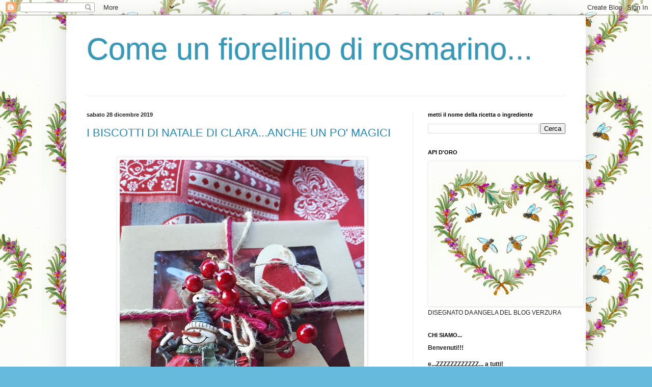

--- FILE ---
content_type: text/html; charset=UTF-8
request_url: https://comeunfiorellinodirosmarino.blogspot.com/2019/12/
body_size: 28440
content:
<!DOCTYPE html>
<html class='v2' dir='ltr' lang='it'>
<head>
<link href='https://www.blogger.com/static/v1/widgets/335934321-css_bundle_v2.css' rel='stylesheet' type='text/css'/>
<meta content='width=1100' name='viewport'/>
<meta content='text/html; charset=UTF-8' http-equiv='Content-Type'/>
<meta content='blogger' name='generator'/>
<link href='https://comeunfiorellinodirosmarino.blogspot.com/favicon.ico' rel='icon' type='image/x-icon'/>
<link href='http://comeunfiorellinodirosmarino.blogspot.com/2019/12/' rel='canonical'/>
<link rel="alternate" type="application/atom+xml" title="Come un fiorellino di rosmarino... - Atom" href="https://comeunfiorellinodirosmarino.blogspot.com/feeds/posts/default" />
<link rel="alternate" type="application/rss+xml" title="Come un fiorellino di rosmarino... - RSS" href="https://comeunfiorellinodirosmarino.blogspot.com/feeds/posts/default?alt=rss" />
<link rel="service.post" type="application/atom+xml" title="Come un fiorellino di rosmarino... - Atom" href="https://www.blogger.com/feeds/4615273682193670794/posts/default" />
<!--Can't find substitution for tag [blog.ieCssRetrofitLinks]-->
<meta content='http://comeunfiorellinodirosmarino.blogspot.com/2019/12/' property='og:url'/>
<meta content='Come un fiorellino di rosmarino...' property='og:title'/>
<meta content='' property='og:description'/>
<title>Come un fiorellino di rosmarino...: dicembre 2019</title>
<style id='page-skin-1' type='text/css'><!--
/*
-----------------------------------------------
Blogger Template Style
Name:     Simple
Designer: Blogger
URL:      www.blogger.com
----------------------------------------------- */
/* Content
----------------------------------------------- */
body {
font: normal normal 12px Arial, Tahoma, Helvetica, FreeSans, sans-serif;
color: #222222;
background: #66bbdd url(//3.bp.blogspot.com/-Qyg01zC3hZE/V-8TNwoOsYI/AAAAAAAARE0/-qZye9Zr6jE0cDh2rZrIPfUv4gBBv1iYQCK4B/s1600/apine.jpg) repeat scroll bottom right;
padding: 0 40px 40px 40px;
}
html body .region-inner {
min-width: 0;
max-width: 100%;
width: auto;
}
h2 {
font-size: 22px;
}
a:link {
text-decoration:none;
color: #2288bb;
}
a:visited {
text-decoration:none;
color: #888888;
}
a:hover {
text-decoration:underline;
color: #33aaff;
}
.body-fauxcolumn-outer .fauxcolumn-inner {
background: transparent none repeat scroll top left;
_background-image: none;
}
.body-fauxcolumn-outer .cap-top {
position: absolute;
z-index: 1;
height: 400px;
width: 100%;
}
.body-fauxcolumn-outer .cap-top .cap-left {
width: 100%;
background: transparent none repeat-x scroll top left;
_background-image: none;
}
.content-outer {
-moz-box-shadow: 0 0 40px rgba(0, 0, 0, .15);
-webkit-box-shadow: 0 0 5px rgba(0, 0, 0, .15);
-goog-ms-box-shadow: 0 0 10px #333333;
box-shadow: 0 0 40px rgba(0, 0, 0, .15);
margin-bottom: 1px;
}
.content-inner {
padding: 10px 10px;
}
.content-inner {
background-color: #ffffff;
}
/* Header
----------------------------------------------- */
.header-outer {
background: transparent none repeat-x scroll 0 -400px;
_background-image: none;
}
.Header h1 {
font: normal normal 60px Arial, Tahoma, Helvetica, FreeSans, sans-serif;
color: #3399bb;
text-shadow: -1px -1px 1px rgba(0, 0, 0, .2);
}
.Header h1 a {
color: #3399bb;
}
.Header .description {
font-size: 140%;
color: #777777;
}
.header-inner .Header .titlewrapper {
padding: 22px 30px;
}
.header-inner .Header .descriptionwrapper {
padding: 0 30px;
}
/* Tabs
----------------------------------------------- */
.tabs-inner .section:first-child {
border-top: 1px solid #eeeeee;
}
.tabs-inner .section:first-child ul {
margin-top: -1px;
border-top: 1px solid #eeeeee;
border-left: 0 solid #eeeeee;
border-right: 0 solid #eeeeee;
}
.tabs-inner .widget ul {
background: #f5f5f5 url(https://resources.blogblog.com/blogblog/data/1kt/simple/gradients_light.png) repeat-x scroll 0 -800px;
_background-image: none;
border-bottom: 1px solid #eeeeee;
margin-top: 0;
margin-left: -30px;
margin-right: -30px;
}
.tabs-inner .widget li a {
display: inline-block;
padding: .6em 1em;
font: normal normal 14px Arial, Tahoma, Helvetica, FreeSans, sans-serif;
color: #999999;
border-left: 1px solid #ffffff;
border-right: 1px solid #eeeeee;
}
.tabs-inner .widget li:first-child a {
border-left: none;
}
.tabs-inner .widget li.selected a, .tabs-inner .widget li a:hover {
color: #000000;
background-color: #eeeeee;
text-decoration: none;
}
/* Columns
----------------------------------------------- */
.main-outer {
border-top: 0 solid #eeeeee;
}
.fauxcolumn-left-outer .fauxcolumn-inner {
border-right: 1px solid #eeeeee;
}
.fauxcolumn-right-outer .fauxcolumn-inner {
border-left: 1px solid #eeeeee;
}
/* Headings
----------------------------------------------- */
div.widget > h2,
div.widget h2.title {
margin: 0 0 1em 0;
font: normal bold 11px Arial, Tahoma, Helvetica, FreeSans, sans-serif;
color: #000000;
}
/* Widgets
----------------------------------------------- */
.widget .zippy {
color: #999999;
text-shadow: 2px 2px 1px rgba(0, 0, 0, .1);
}
.widget .popular-posts ul {
list-style: none;
}
/* Posts
----------------------------------------------- */
h2.date-header {
font: normal bold 11px Arial, Tahoma, Helvetica, FreeSans, sans-serif;
}
.date-header span {
background-color: transparent;
color: #222222;
padding: inherit;
letter-spacing: inherit;
margin: inherit;
}
.main-inner {
padding-top: 30px;
padding-bottom: 30px;
}
.main-inner .column-center-inner {
padding: 0 15px;
}
.main-inner .column-center-inner .section {
margin: 0 15px;
}
.post {
margin: 0 0 25px 0;
}
h3.post-title, .comments h4 {
font: normal normal 22px Arial, Tahoma, Helvetica, FreeSans, sans-serif;
margin: .75em 0 0;
}
.post-body {
font-size: 110%;
line-height: 1.4;
position: relative;
}
.post-body img, .post-body .tr-caption-container, .Profile img, .Image img,
.BlogList .item-thumbnail img {
padding: 2px;
background: #ffffff;
border: 1px solid #eeeeee;
-moz-box-shadow: 1px 1px 5px rgba(0, 0, 0, .1);
-webkit-box-shadow: 1px 1px 5px rgba(0, 0, 0, .1);
box-shadow: 1px 1px 5px rgba(0, 0, 0, .1);
}
.post-body img, .post-body .tr-caption-container {
padding: 5px;
}
.post-body .tr-caption-container {
color: #222222;
}
.post-body .tr-caption-container img {
padding: 0;
background: transparent;
border: none;
-moz-box-shadow: 0 0 0 rgba(0, 0, 0, .1);
-webkit-box-shadow: 0 0 0 rgba(0, 0, 0, .1);
box-shadow: 0 0 0 rgba(0, 0, 0, .1);
}
.post-header {
margin: 0 0 1.5em;
line-height: 1.6;
font-size: 90%;
}
.post-footer {
margin: 20px -2px 0;
padding: 5px 10px;
color: #666666;
background-color: #f9f9f9;
border-bottom: 1px solid #eeeeee;
line-height: 1.6;
font-size: 90%;
}
#comments .comment-author {
padding-top: 1.5em;
border-top: 1px solid #eeeeee;
background-position: 0 1.5em;
}
#comments .comment-author:first-child {
padding-top: 0;
border-top: none;
}
.avatar-image-container {
margin: .2em 0 0;
}
#comments .avatar-image-container img {
border: 1px solid #eeeeee;
}
/* Comments
----------------------------------------------- */
.comments .comments-content .icon.blog-author {
background-repeat: no-repeat;
background-image: url([data-uri]);
}
.comments .comments-content .loadmore a {
border-top: 1px solid #999999;
border-bottom: 1px solid #999999;
}
.comments .comment-thread.inline-thread {
background-color: #f9f9f9;
}
.comments .continue {
border-top: 2px solid #999999;
}
/* Accents
---------------------------------------------- */
.section-columns td.columns-cell {
border-left: 1px solid #eeeeee;
}
.blog-pager {
background: transparent none no-repeat scroll top center;
}
.blog-pager-older-link, .home-link,
.blog-pager-newer-link {
background-color: #ffffff;
padding: 5px;
}
.footer-outer {
border-top: 0 dashed #bbbbbb;
}
/* Mobile
----------------------------------------------- */
body.mobile  {
background-size: auto;
}
.mobile .body-fauxcolumn-outer {
background: transparent none repeat scroll top left;
}
.mobile .body-fauxcolumn-outer .cap-top {
background-size: 100% auto;
}
.mobile .content-outer {
-webkit-box-shadow: 0 0 3px rgba(0, 0, 0, .15);
box-shadow: 0 0 3px rgba(0, 0, 0, .15);
}
.mobile .tabs-inner .widget ul {
margin-left: 0;
margin-right: 0;
}
.mobile .post {
margin: 0;
}
.mobile .main-inner .column-center-inner .section {
margin: 0;
}
.mobile .date-header span {
padding: 0.1em 10px;
margin: 0 -10px;
}
.mobile h3.post-title {
margin: 0;
}
.mobile .blog-pager {
background: transparent none no-repeat scroll top center;
}
.mobile .footer-outer {
border-top: none;
}
.mobile .main-inner, .mobile .footer-inner {
background-color: #ffffff;
}
.mobile-index-contents {
color: #222222;
}
.mobile-link-button {
background-color: #2288bb;
}
.mobile-link-button a:link, .mobile-link-button a:visited {
color: #ffffff;
}
.mobile .tabs-inner .section:first-child {
border-top: none;
}
.mobile .tabs-inner .PageList .widget-content {
background-color: #eeeeee;
color: #000000;
border-top: 1px solid #eeeeee;
border-bottom: 1px solid #eeeeee;
}
.mobile .tabs-inner .PageList .widget-content .pagelist-arrow {
border-left: 1px solid #eeeeee;
}

--></style>
<style id='template-skin-1' type='text/css'><!--
body {
min-width: 1020px;
}
.content-outer, .content-fauxcolumn-outer, .region-inner {
min-width: 1020px;
max-width: 1020px;
_width: 1020px;
}
.main-inner .columns {
padding-left: 0;
padding-right: 330px;
}
.main-inner .fauxcolumn-center-outer {
left: 0;
right: 330px;
/* IE6 does not respect left and right together */
_width: expression(this.parentNode.offsetWidth -
parseInt("0") -
parseInt("330px") + 'px');
}
.main-inner .fauxcolumn-left-outer {
width: 0;
}
.main-inner .fauxcolumn-right-outer {
width: 330px;
}
.main-inner .column-left-outer {
width: 0;
right: 100%;
margin-left: -0;
}
.main-inner .column-right-outer {
width: 330px;
margin-right: -330px;
}
#layout {
min-width: 0;
}
#layout .content-outer {
min-width: 0;
width: 800px;
}
#layout .region-inner {
min-width: 0;
width: auto;
}
body#layout div.add_widget {
padding: 8px;
}
body#layout div.add_widget a {
margin-left: 32px;
}
--></style>
<style>
    body {background-image:url(\/\/3.bp.blogspot.com\/-Qyg01zC3hZE\/V-8TNwoOsYI\/AAAAAAAARE0\/-qZye9Zr6jE0cDh2rZrIPfUv4gBBv1iYQCK4B\/s1600\/apine.jpg);}
    
@media (max-width: 200px) { body {background-image:url(\/\/3.bp.blogspot.com\/-Qyg01zC3hZE\/V-8TNwoOsYI\/AAAAAAAARE0\/-qZye9Zr6jE0cDh2rZrIPfUv4gBBv1iYQCK4B\/w200\/apine.jpg);}}
@media (max-width: 400px) and (min-width: 201px) { body {background-image:url(\/\/3.bp.blogspot.com\/-Qyg01zC3hZE\/V-8TNwoOsYI\/AAAAAAAARE0\/-qZye9Zr6jE0cDh2rZrIPfUv4gBBv1iYQCK4B\/w400\/apine.jpg);}}
@media (max-width: 800px) and (min-width: 401px) { body {background-image:url(\/\/3.bp.blogspot.com\/-Qyg01zC3hZE\/V-8TNwoOsYI\/AAAAAAAARE0\/-qZye9Zr6jE0cDh2rZrIPfUv4gBBv1iYQCK4B\/w800\/apine.jpg);}}
@media (max-width: 1200px) and (min-width: 801px) { body {background-image:url(\/\/3.bp.blogspot.com\/-Qyg01zC3hZE\/V-8TNwoOsYI\/AAAAAAAARE0\/-qZye9Zr6jE0cDh2rZrIPfUv4gBBv1iYQCK4B\/w1200\/apine.jpg);}}
/* Last tag covers anything over one higher than the previous max-size cap. */
@media (min-width: 1201px) { body {background-image:url(\/\/3.bp.blogspot.com\/-Qyg01zC3hZE\/V-8TNwoOsYI\/AAAAAAAARE0\/-qZye9Zr6jE0cDh2rZrIPfUv4gBBv1iYQCK4B\/w1600\/apine.jpg);}}
  </style>
<link href='https://www.blogger.com/dyn-css/authorization.css?targetBlogID=4615273682193670794&amp;zx=84bf9c2a-d40c-4f9e-afb5-4201d8c82a3b' media='none' onload='if(media!=&#39;all&#39;)media=&#39;all&#39;' rel='stylesheet'/><noscript><link href='https://www.blogger.com/dyn-css/authorization.css?targetBlogID=4615273682193670794&amp;zx=84bf9c2a-d40c-4f9e-afb5-4201d8c82a3b' rel='stylesheet'/></noscript>
<meta name='google-adsense-platform-account' content='ca-host-pub-1556223355139109'/>
<meta name='google-adsense-platform-domain' content='blogspot.com'/>

</head>
<body class='loading variant-pale'>
<div class='navbar section' id='navbar' name='Navbar'><div class='widget Navbar' data-version='1' id='Navbar1'><script type="text/javascript">
    function setAttributeOnload(object, attribute, val) {
      if(window.addEventListener) {
        window.addEventListener('load',
          function(){ object[attribute] = val; }, false);
      } else {
        window.attachEvent('onload', function(){ object[attribute] = val; });
      }
    }
  </script>
<div id="navbar-iframe-container"></div>
<script type="text/javascript" src="https://apis.google.com/js/platform.js"></script>
<script type="text/javascript">
      gapi.load("gapi.iframes:gapi.iframes.style.bubble", function() {
        if (gapi.iframes && gapi.iframes.getContext) {
          gapi.iframes.getContext().openChild({
              url: 'https://www.blogger.com/navbar/4615273682193670794?origin\x3dhttps://comeunfiorellinodirosmarino.blogspot.com',
              where: document.getElementById("navbar-iframe-container"),
              id: "navbar-iframe"
          });
        }
      });
    </script><script type="text/javascript">
(function() {
var script = document.createElement('script');
script.type = 'text/javascript';
script.src = '//pagead2.googlesyndication.com/pagead/js/google_top_exp.js';
var head = document.getElementsByTagName('head')[0];
if (head) {
head.appendChild(script);
}})();
</script>
</div></div>
<div class='body-fauxcolumns'>
<div class='fauxcolumn-outer body-fauxcolumn-outer'>
<div class='cap-top'>
<div class='cap-left'></div>
<div class='cap-right'></div>
</div>
<div class='fauxborder-left'>
<div class='fauxborder-right'></div>
<div class='fauxcolumn-inner'>
</div>
</div>
<div class='cap-bottom'>
<div class='cap-left'></div>
<div class='cap-right'></div>
</div>
</div>
</div>
<div class='content'>
<div class='content-fauxcolumns'>
<div class='fauxcolumn-outer content-fauxcolumn-outer'>
<div class='cap-top'>
<div class='cap-left'></div>
<div class='cap-right'></div>
</div>
<div class='fauxborder-left'>
<div class='fauxborder-right'></div>
<div class='fauxcolumn-inner'>
</div>
</div>
<div class='cap-bottom'>
<div class='cap-left'></div>
<div class='cap-right'></div>
</div>
</div>
</div>
<div class='content-outer'>
<div class='content-cap-top cap-top'>
<div class='cap-left'></div>
<div class='cap-right'></div>
</div>
<div class='fauxborder-left content-fauxborder-left'>
<div class='fauxborder-right content-fauxborder-right'></div>
<div class='content-inner'>
<header>
<div class='header-outer'>
<div class='header-cap-top cap-top'>
<div class='cap-left'></div>
<div class='cap-right'></div>
</div>
<div class='fauxborder-left header-fauxborder-left'>
<div class='fauxborder-right header-fauxborder-right'></div>
<div class='region-inner header-inner'>
<div class='header section' id='header' name='Intestazione'><div class='widget Header' data-version='1' id='Header1'>
<div id='header-inner'>
<div class='titlewrapper'>
<h1 class='title'>
<a href='https://comeunfiorellinodirosmarino.blogspot.com/'>
Come un fiorellino di rosmarino...
</a>
</h1>
</div>
<div class='descriptionwrapper'>
<p class='description'><span>
</span></p>
</div>
</div>
</div></div>
</div>
</div>
<div class='header-cap-bottom cap-bottom'>
<div class='cap-left'></div>
<div class='cap-right'></div>
</div>
</div>
</header>
<div class='tabs-outer'>
<div class='tabs-cap-top cap-top'>
<div class='cap-left'></div>
<div class='cap-right'></div>
</div>
<div class='fauxborder-left tabs-fauxborder-left'>
<div class='fauxborder-right tabs-fauxborder-right'></div>
<div class='region-inner tabs-inner'>
<div class='tabs no-items section' id='crosscol' name='Multi-colonne'></div>
<div class='tabs no-items section' id='crosscol-overflow' name='Cross-Column 2'></div>
</div>
</div>
<div class='tabs-cap-bottom cap-bottom'>
<div class='cap-left'></div>
<div class='cap-right'></div>
</div>
</div>
<div class='main-outer'>
<div class='main-cap-top cap-top'>
<div class='cap-left'></div>
<div class='cap-right'></div>
</div>
<div class='fauxborder-left main-fauxborder-left'>
<div class='fauxborder-right main-fauxborder-right'></div>
<div class='region-inner main-inner'>
<div class='columns fauxcolumns'>
<div class='fauxcolumn-outer fauxcolumn-center-outer'>
<div class='cap-top'>
<div class='cap-left'></div>
<div class='cap-right'></div>
</div>
<div class='fauxborder-left'>
<div class='fauxborder-right'></div>
<div class='fauxcolumn-inner'>
</div>
</div>
<div class='cap-bottom'>
<div class='cap-left'></div>
<div class='cap-right'></div>
</div>
</div>
<div class='fauxcolumn-outer fauxcolumn-left-outer'>
<div class='cap-top'>
<div class='cap-left'></div>
<div class='cap-right'></div>
</div>
<div class='fauxborder-left'>
<div class='fauxborder-right'></div>
<div class='fauxcolumn-inner'>
</div>
</div>
<div class='cap-bottom'>
<div class='cap-left'></div>
<div class='cap-right'></div>
</div>
</div>
<div class='fauxcolumn-outer fauxcolumn-right-outer'>
<div class='cap-top'>
<div class='cap-left'></div>
<div class='cap-right'></div>
</div>
<div class='fauxborder-left'>
<div class='fauxborder-right'></div>
<div class='fauxcolumn-inner'>
</div>
</div>
<div class='cap-bottom'>
<div class='cap-left'></div>
<div class='cap-right'></div>
</div>
</div>
<!-- corrects IE6 width calculation -->
<div class='columns-inner'>
<div class='column-center-outer'>
<div class='column-center-inner'>
<div class='main section' id='main' name='Principale'><div class='widget Blog' data-version='1' id='Blog1'>
<div class='blog-posts hfeed'>

          <div class="date-outer">
        
<h2 class='date-header'><span>sabato 28 dicembre 2019</span></h2>

          <div class="date-posts">
        
<div class='post-outer'>
<div class='post hentry uncustomized-post-template' itemprop='blogPost' itemscope='itemscope' itemtype='http://schema.org/BlogPosting'>
<meta content='https://blogger.googleusercontent.com/img/b/R29vZ2xl/AVvXsEjI9f5LDAxuuFmjgWhCrQtzQaIS2jYcqHJXuRa_YfpMHAyI8qjtL6QOvbMdv6paZpjhVuKjClbzQgeOTzBBXNWTUJdM3eyU2cJSvwI1Vd8axlUjPepv8TlGNNMRFSguO_F3b2eE0XyBiHo/s640/20191228_112229.jpg' itemprop='image_url'/>
<meta content='4615273682193670794' itemprop='blogId'/>
<meta content='6555340006079564206' itemprop='postId'/>
<a name='6555340006079564206'></a>
<h3 class='post-title entry-title' itemprop='name'>
<a href='https://comeunfiorellinodirosmarino.blogspot.com/2019/12/i-biscotti-di-natale-di-claraanche-un.html'>I BISCOTTI DI NATALE DI CLARA...ANCHE UN PO' MAGICI</a>
</h3>
<div class='post-header'>
<div class='post-header-line-1'></div>
</div>
<div class='post-body entry-content' id='post-body-6555340006079564206' itemprop='description articleBody'>
<div dir="ltr" style="text-align: left;" trbidi="on">
<div class="separator" style="clear: both; text-align: center;">
<br /></div>
<div class="separator" style="clear: both; text-align: center;">
<a href="https://blogger.googleusercontent.com/img/b/R29vZ2xl/AVvXsEjI9f5LDAxuuFmjgWhCrQtzQaIS2jYcqHJXuRa_YfpMHAyI8qjtL6QOvbMdv6paZpjhVuKjClbzQgeOTzBBXNWTUJdM3eyU2cJSvwI1Vd8axlUjPepv8TlGNNMRFSguO_F3b2eE0XyBiHo/s1600/20191228_112229.jpg" style="margin-left: 1em; margin-right: 1em;"><img border="0" data-original-height="1600" data-original-width="1200" height="640" src="https://blogger.googleusercontent.com/img/b/R29vZ2xl/AVvXsEjI9f5LDAxuuFmjgWhCrQtzQaIS2jYcqHJXuRa_YfpMHAyI8qjtL6QOvbMdv6paZpjhVuKjClbzQgeOTzBBXNWTUJdM3eyU2cJSvwI1Vd8axlUjPepv8TlGNNMRFSguO_F3b2eE0XyBiHo/s640/20191228_112229.jpg" width="480" /></a></div>
<br />
Che meraviglia!<br />
Oggi vi vogliamo raccontare una bella storia, che ci ha emozionate e ci ha fatto fare OHHH come solo i bambini sanno fare.<br />
<br />
<br />
<div class="separator" style="clear: both; text-align: center;">
<a href="https://blogger.googleusercontent.com/img/b/R29vZ2xl/AVvXsEhoh7LcF97uXwVuKVoKBLrrNHUrIC4Iso9cUZ-fXvmBXtdsIrmGetpd3sMrdr8fLI8AUQknB_YzzCUefalS2mgjCbqOF3dLJn3xgWpIacuOrBOD51dgFNJWyG1VhhOZoamFO5pAq2e52dc/s1600/20191228_112241.jpg" imageanchor="1" style="margin-left: 1em; margin-right: 1em;"><img border="0" data-original-height="1600" data-original-width="1200" height="640" src="https://blogger.googleusercontent.com/img/b/R29vZ2xl/AVvXsEhoh7LcF97uXwVuKVoKBLrrNHUrIC4Iso9cUZ-fXvmBXtdsIrmGetpd3sMrdr8fLI8AUQknB_YzzCUefalS2mgjCbqOF3dLJn3xgWpIacuOrBOD51dgFNJWyG1VhhOZoamFO5pAq2e52dc/s640/20191228_112241.jpg" width="480" /></a></div>
<br />
Dovete  sapere che ai piccoli di casa Camilla di ben 4 anni e 10 mesi e 
Lorenzo  di 16 mesi , per Natale, è stata regalata a ciascuno una 
scatola, curata in ogni minimo  dettaglio, confezionata esternamente con
 spago naturale e rosso ..&nbsp;&nbsp;  segnapacco con il 
loro nome. <br />
<br />
<br />
<a href="https://blogger.googleusercontent.com/img/b/R29vZ2xl/AVvXsEhzaXTZCC1Iipzek6zplf5NKi8ds3q7zvDhKtB4mTBsvyXsB8pYwXSKYscvbjZGcHYcnq2sGnZRP4WlKE4QEvfVCDISytDypNMHbv0yrF9VPdxQf__H54ZhdcBDxWz3o8nNcU-noKgUdMQ/s1600/DSC00755.JPG" style="margin-left: 1em; margin-right: 1em;"><img border="0" data-original-height="1200" data-original-width="1600" height="480" src="https://blogger.googleusercontent.com/img/b/R29vZ2xl/AVvXsEhzaXTZCC1Iipzek6zplf5NKi8ds3q7zvDhKtB4mTBsvyXsB8pYwXSKYscvbjZGcHYcnq2sGnZRP4WlKE4QEvfVCDISytDypNMHbv0yrF9VPdxQf__H54ZhdcBDxWz3o8nNcU-noKgUdMQ/s640/DSC00755.JPG" width="640" /></a><br />
<div dir="ltr" style="text-align: left;" trbidi="on">
<br />
.Difficile resistere e aprendola<br />
<br />
<div class="separator" style="clear: both; text-align: center;">
<a href="https://blogger.googleusercontent.com/img/b/R29vZ2xl/AVvXsEik4CLT2Cuh6HjgQ0mYYn1by0W3R_pp2FmlsWeUaWnR9y9SPhsWyX7vzQ0s0AdpqHCh6-099DZZcOm4HyN_jRHCPU_B9fDlroG8pDmQrS3MHGb_BMs5bLONckp_u0QcWmqdHFDL3rDkf0c/s1600/DSC00749.JPG" imageanchor="1" style="margin-left: 1em; margin-right: 1em;"><img border="0" data-original-height="1200" data-original-width="1600" height="480" src="https://blogger.googleusercontent.com/img/b/R29vZ2xl/AVvXsEik4CLT2Cuh6HjgQ0mYYn1by0W3R_pp2FmlsWeUaWnR9y9SPhsWyX7vzQ0s0AdpqHCh6-099DZZcOm4HyN_jRHCPU_B9fDlroG8pDmQrS3MHGb_BMs5bLONckp_u0QcWmqdHFDL3rDkf0c/s640/DSC00749.JPG" width="640" /></a></div>
<br />
.MMMHHH un profumo meraviglioso di biscotti e poi....<br />
<div class="separator" style="clear: both; text-align: center;">
<a href="https://blogger.googleusercontent.com/img/b/R29vZ2xl/AVvXsEhItVtHwH1QqPQw50BdL94fVBD_Om3T3GKb7CSlA-QNWNmzy5jQ-sHZfPzW_B0EobV0dSM4T6JmzdivmWH7mBOXafuJzXgnyVOf2VMkvcE1qwGDQa_5bvr-iOtx8qQ1lnbFtRp-RGUiW_k/s1600/DSC00750.JPG" imageanchor="1" style="margin-left: 1em; margin-right: 1em;"><img border="0" data-original-height="1200" data-original-width="1600" height="480" src="https://blogger.googleusercontent.com/img/b/R29vZ2xl/AVvXsEhItVtHwH1QqPQw50BdL94fVBD_Om3T3GKb7CSlA-QNWNmzy5jQ-sHZfPzW_B0EobV0dSM4T6JmzdivmWH7mBOXafuJzXgnyVOf2VMkvcE1qwGDQa_5bvr-iOtx8qQ1lnbFtRp-RGUiW_k/s640/DSC00750.JPG" width="640" /></a></div>
<br />
una gioia per gli occhi...forme e decorazioni che raccontano la magia del Natale e <br />
ti fanno sorridere lieti.<br />
<br />
<div class="separator" style="clear: both; text-align: center;">
<a href="https://blogger.googleusercontent.com/img/b/R29vZ2xl/AVvXsEghuEAil_UpCPjLobzrntl0PJrrJhuhYd95-A0x1xOfRFBzMwFTkc53B-vGrPAPPN8Mnza1qcn3qte1AqUSLqm9NgPtQANQgPhAuWuAxidiEvmMiyXHMoNZG6A8-rL-oWhLy26wf5Rf-SA/s1600/DSC00752.JPG" imageanchor="1" style="margin-left: 1em; margin-right: 1em;"><img border="0" data-original-height="1200" data-original-width="1600" height="480" src="https://blogger.googleusercontent.com/img/b/R29vZ2xl/AVvXsEghuEAil_UpCPjLobzrntl0PJrrJhuhYd95-A0x1xOfRFBzMwFTkc53B-vGrPAPPN8Mnza1qcn3qte1AqUSLqm9NgPtQANQgPhAuWuAxidiEvmMiyXHMoNZG6A8-rL-oWhLy26wf5Rf-SA/s640/DSC00752.JPG" width="640" /></a></div>
<br />
<div class="separator" style="clear: both; text-align: center;">
Frolla  dorata, frolla al cioccolato e poi ghiaccia reale bianca, rossa dove  era necessario e codine e confettini e......</div>
<br />
<div class="separator" style="clear: both; text-align: center;">
<a href="https://blogger.googleusercontent.com/img/b/R29vZ2xl/AVvXsEibD8-HRlM2bCWjq7e1a9liqE7cKe05L6xxQR6rxkCZqaz13FAjyLZ83l8ylRHUR-kaR9jORGcK1B0gZQBHqb-TnshnjruNpcpw15J52knROUHRJZQk5FanuAV0ZRboiO2bNTAnNNt0Ajc/s1600/DSC00754.JPG" imageanchor="1" style="margin-left: 1em; margin-right: 1em;"><img border="0" data-original-height="1200" data-original-width="1600" height="480" src="https://blogger.googleusercontent.com/img/b/R29vZ2xl/AVvXsEibD8-HRlM2bCWjq7e1a9liqE7cKe05L6xxQR6rxkCZqaz13FAjyLZ83l8ylRHUR-kaR9jORGcK1B0gZQBHqb-TnshnjruNpcpw15J52knROUHRJZQk5FanuAV0ZRboiO2bNTAnNNt0Ajc/s640/DSC00754.JPG" width="640" /></a></div>
<br />
del cioccolato fuso ne vogliamo  parlare?<br />
Una vera delizia!<br />
<br />
<div class="separator" style="clear: both; text-align: center;">
<a href="https://blogger.googleusercontent.com/img/b/R29vZ2xl/AVvXsEgsWFD-3VbHhXoDrscJ3i69NxS1qkEXos19Gg32XqCKXr_ZW_kqaeALzsNphfQurqs_pIIZ5QVSzl9orFKFkPRYdg8AgMO15_5JnIQr2ERGhMvs8LWsIOE5PsbxuM5-j87kGkgNctxkt-w/s1600/DSC00759.JPG" imageanchor="1" style="margin-left: 1em; margin-right: 1em;"><img border="0" data-original-height="1200" data-original-width="1600" height="480" src="https://blogger.googleusercontent.com/img/b/R29vZ2xl/AVvXsEgsWFD-3VbHhXoDrscJ3i69NxS1qkEXos19Gg32XqCKXr_ZW_kqaeALzsNphfQurqs_pIIZ5QVSzl9orFKFkPRYdg8AgMO15_5JnIQr2ERGhMvs8LWsIOE5PsbxuM5-j87kGkgNctxkt-w/s640/DSC00759.JPG" width="640" /></a></div>
<br />
<div class="separator" style="clear: both; text-align: center;">
ma dai.....è un cristallo di neve prezioso e leggero con i rametti di ghiaccia bianca.</div>
<div class="separator" style="clear: both; text-align: center;">
.leggero come solo il cristallo di neve sa essere </div>
<br />
<div class="separator" style="clear: both; text-align: center;">
<a href="https://blogger.googleusercontent.com/img/b/R29vZ2xl/AVvXsEgVa_KP2Ndkhb-HH1t4Mchyn1OZQXVFO_t9Snt1LtdF3KtQZi_5bz3AtAjjM8a_tkxezFhI_6aCkTDUeLE6AVyVHd9KdP0XFtaEyuQHeD02iaPM1kS-Ds0lwIXSYxLIxzAOd8aananndxo/s1600/DSC00761.JPG" imageanchor="1" style="margin-left: 1em; margin-right: 1em;"><img border="0" data-original-height="1200" data-original-width="1600" height="480" src="https://blogger.googleusercontent.com/img/b/R29vZ2xl/AVvXsEgVa_KP2Ndkhb-HH1t4Mchyn1OZQXVFO_t9Snt1LtdF3KtQZi_5bz3AtAjjM8a_tkxezFhI_6aCkTDUeLE6AVyVHd9KdP0XFtaEyuQHeD02iaPM1kS-Ds0lwIXSYxLIxzAOd8aananndxo/s640/DSC00761.JPG" width="640" /></a></div>
<br />
<div class="separator" style="clear: both; text-align: center;">
due omini di frolla al cioccolato che corrono...corrono come solo loro sanno fare </div>
<br />
<div class="separator" style="clear: both; text-align: center;">
<a href="https://blogger.googleusercontent.com/img/b/R29vZ2xl/AVvXsEhK2FQQIqHcTxvMlPYzbYOFLNNroHw09b8biCPgnZggBY4DgGqzN64r0hnSVMzDSbF-hmmubUIfTPEGuUvf7_3kXGXyh0MW02fy3VEHfA43hLLPUjIIsJCWoHFs8YqBXzkbJTGonmaxcWI/s1600/DSC00763.JPG" imageanchor="1" style="margin-left: 1em; margin-right: 1em;"><img border="0" data-original-height="1200" data-original-width="1600" height="480" src="https://blogger.googleusercontent.com/img/b/R29vZ2xl/AVvXsEhK2FQQIqHcTxvMlPYzbYOFLNNroHw09b8biCPgnZggBY4DgGqzN64r0hnSVMzDSbF-hmmubUIfTPEGuUvf7_3kXGXyh0MW02fy3VEHfA43hLLPUjIIsJCWoHFs8YqBXzkbJTGonmaxcWI/s640/DSC00763.JPG" width="640" /></a></div>
<br />
<div class="separator" style="clear: both; text-align: center;">
per tutti i gusti...ecco pronti due bastoncini..</div>
<div class="separator" style="clear: both; text-align: center;">
uno decorato a righe bianco e rosso e l'altro con cioccolato fuso e lamelle di mandorle tostate</div>
<br />
<div class="separator" style="clear: both; text-align: center;">
<a href="https://blogger.googleusercontent.com/img/b/R29vZ2xl/AVvXsEjk074DmEobGRtbpWsiJxQbSqpawN4coBavc74NsI6csYUXLgL3x1hTAIqVQTjHgb08Ltrh1nJHSJgjHTpoDUoE-Bc6cqAVVW17fxh8pT3u2gBBq6hfmGDFzlcfNaLfXV0iuriTd72KAGk/s1600/DSC00765.JPG" imageanchor="1" style="margin-left: 1em; margin-right: 1em;"><img border="0" data-original-height="1200" data-original-width="1600" height="480" src="https://blogger.googleusercontent.com/img/b/R29vZ2xl/AVvXsEjk074DmEobGRtbpWsiJxQbSqpawN4coBavc74NsI6csYUXLgL3x1hTAIqVQTjHgb08Ltrh1nJHSJgjHTpoDUoE-Bc6cqAVVW17fxh8pT3u2gBBq6hfmGDFzlcfNaLfXV0iuriTd72KAGk/s640/DSC00765.JPG" width="640" /></a></div>
<br />
&nbsp;&nbsp;&nbsp;&nbsp;&nbsp;&nbsp;&nbsp;&nbsp;&nbsp;&nbsp;&nbsp;&nbsp;&nbsp;&nbsp;&nbsp;&nbsp;&nbsp;&nbsp;&nbsp;&nbsp;&nbsp;&nbsp;&nbsp;&nbsp;&nbsp;&nbsp;&nbsp;&nbsp;&nbsp;&nbsp;&nbsp;&nbsp;&nbsp;&nbsp;&nbsp; La cometa con tutta la sua luce che annuncia il Natale<br />
<br />
<br />
<div class="separator" style="clear: both; text-align: center;">
<a href="https://blogger.googleusercontent.com/img/b/R29vZ2xl/AVvXsEjh4WO5PwyWXlXmBGT2AmQryTSGFQ6xLUR7oKTHEjCPXVGBP1KUDhz4FRjW8VP6pLZlOgD77mPd3RXQVcT8P0olQwqzS9-oUx46D33PfkTModWW7OE1RBgVdjs4RYm3sXszCKRz5z7L9vg/s1600/DSC00767.JPG" imageanchor="1" style="margin-left: 1em; margin-right: 1em;"><img border="0" data-original-height="1200" data-original-width="1600" height="480" src="https://blogger.googleusercontent.com/img/b/R29vZ2xl/AVvXsEjh4WO5PwyWXlXmBGT2AmQryTSGFQ6xLUR7oKTHEjCPXVGBP1KUDhz4FRjW8VP6pLZlOgD77mPd3RXQVcT8P0olQwqzS9-oUx46D33PfkTModWW7OE1RBgVdjs4RYm3sXszCKRz5z7L9vg/s640/DSC00767.JPG" width="640" /></a></div>
<br />
&nbsp;le campane ricoperte di cioccolato fuso e codette sempre al cioccolato che suonano a festa<br />
<br />
<div class="separator" style="clear: both; text-align: center;">
<a href="https://blogger.googleusercontent.com/img/b/R29vZ2xl/AVvXsEgUTJ3UXWAQR5pML5zmLYF78cfyJr5gMrBNVT6o55nzs6dZlnj2Q3KBVHIpLvrUm1smS8QSFMo0EqiyeS5oB-KE3IVZKnbrfQBQAOWPnumUhvrC0CYfNNlqTdHcXLuf4imiFcBDMqYs_Ds/s1600/DSC00768.JPG" imageanchor="1" style="margin-left: 1em; margin-right: 1em;"><img border="0" data-original-height="1200" data-original-width="1600" height="480" src="https://blogger.googleusercontent.com/img/b/R29vZ2xl/AVvXsEgUTJ3UXWAQR5pML5zmLYF78cfyJr5gMrBNVT6o55nzs6dZlnj2Q3KBVHIpLvrUm1smS8QSFMo0EqiyeS5oB-KE3IVZKnbrfQBQAOWPnumUhvrC0CYfNNlqTdHcXLuf4imiFcBDMqYs_Ds/s640/DSC00768.JPG" width="640" /></a></div>
<br />
&nbsp;&nbsp;&nbsp;&nbsp;&nbsp;&nbsp;&nbsp;&nbsp;&nbsp;&nbsp;&nbsp;&nbsp;&nbsp;&nbsp;&nbsp;&nbsp;&nbsp;&nbsp;&nbsp;&nbsp;&nbsp;&nbsp;&nbsp;&nbsp;&nbsp;&nbsp;&nbsp;&nbsp;&nbsp;&nbsp;&nbsp; e una stella curiosa che fa capolino da un tuffo nel cioccolato&nbsp; <br />
<br />
<div class="separator" style="clear: both; text-align: center;">
<br /></div>
<br />
<div class="separator" style="clear: both; text-align: center;">
<a href="https://blogger.googleusercontent.com/img/b/R29vZ2xl/AVvXsEhVCLZKopJoyf2TiZt3-jPnvC7bIfrAngDGaW9LnwYhkQ6ZFYqYOptk-E1cxOlvW_kPDMjtwMN7laPtu31wGagoXuGqG4V-8ZUYNwpeOr1LOivOghS5LHF6IxdA-Wa93q9P5ayfBBDZYQ4/s1600/DSC00772.JPG" imageanchor="1" style="margin-left: 1em; margin-right: 1em;"><img border="0" data-original-height="1200" data-original-width="1600" height="480" src="https://blogger.googleusercontent.com/img/b/R29vZ2xl/AVvXsEhVCLZKopJoyf2TiZt3-jPnvC7bIfrAngDGaW9LnwYhkQ6ZFYqYOptk-E1cxOlvW_kPDMjtwMN7laPtu31wGagoXuGqG4V-8ZUYNwpeOr1LOivOghS5LHF6IxdA-Wa93q9P5ayfBBDZYQ4/s640/DSC00772.JPG" width="640" /></a></div>
<br />
eccolo il pupazzo di neve che ben coperto con cappello, sciarpa e cappotto abbottonato stretto stretto guarda sornione <br />
<br />
<div class="separator" style="clear: both; text-align: center;">
<a href="https://blogger.googleusercontent.com/img/b/R29vZ2xl/AVvXsEjTeV9EcmvWHvOvOrhHMPWyivFzDofMP7RiVdJAEUaK7pW4aTIEU9yOAJjR2XiiMOLK3SKe2RAW7YEiNEEHhbsPiVlGB-3ElF4FyBsNQw9oTJcMlyexvUz5pnfSTByQd_R-pcxM5xoBB_Y/s1600/DSC00773.JPG" imageanchor="1" style="margin-left: 1em; margin-right: 1em;"><img border="0" data-original-height="1200" data-original-width="1600" height="480" src="https://blogger.googleusercontent.com/img/b/R29vZ2xl/AVvXsEjTeV9EcmvWHvOvOrhHMPWyivFzDofMP7RiVdJAEUaK7pW4aTIEU9yOAJjR2XiiMOLK3SKe2RAW7YEiNEEHhbsPiVlGB-3ElF4FyBsNQw9oTJcMlyexvUz5pnfSTByQd_R-pcxM5xoBB_Y/s640/DSC00773.JPG" width="640" /></a></div>
<br />
cosa guarda?<br />
<br />
<div class="separator" style="clear: both; text-align: center;">
<a href="https://blogger.googleusercontent.com/img/b/R29vZ2xl/AVvXsEgDCEvsNK84Z7JaC99iasmvykEhGm871sGF6AibF-liLMnl6NwSGonogdaf7LLJRnX9ypWMdfzfY1YmvtTPFRAQ4HWE2ChLmdVS91dl3IogkU2PipCbn3wltqaEUFvPAt0soc0W5Ztp_yg/s1600/DSC00774.JPG" imageanchor="1" style="margin-left: 1em; margin-right: 1em;"><img border="0" data-original-height="1200" data-original-width="1600" height="480" src="https://blogger.googleusercontent.com/img/b/R29vZ2xl/AVvXsEgDCEvsNK84Z7JaC99iasmvykEhGm871sGF6AibF-liLMnl6NwSGonogdaf7LLJRnX9ypWMdfzfY1YmvtTPFRAQ4HWE2ChLmdVS91dl3IogkU2PipCbn3wltqaEUFvPAt0soc0W5Ztp_yg/s640/DSC00774.JPG" width="640" /></a></div>
<br />
<div class="separator" style="clear: both; text-align: center;">
Guarda " Babbo Nat" che arriva ...sorridente e soddisfatto del tanto  lavoro quasi finito</div>
<br />
<div class="separator" style="clear: both; text-align: center;">
<a href="https://blogger.googleusercontent.com/img/b/R29vZ2xl/AVvXsEhmOcP5l2_uPmpi4VsL53t3Fzx4KUuI0B73SBwIz31IMVdzqD3gFL7aSXw-1fh8LTDUVYf612gLo_lm2PJlW2phB58hMfjQ8y5zVksXTy9J4l3j9418XEMXb17sAVV5-GDLjtBSDziKcXc/s1600/DSC00780.JPG" imageanchor="1" style="margin-left: 1em; margin-right: 1em;"><img border="0" data-original-height="1200" data-original-width="1600" height="480" src="https://blogger.googleusercontent.com/img/b/R29vZ2xl/AVvXsEhmOcP5l2_uPmpi4VsL53t3Fzx4KUuI0B73SBwIz31IMVdzqD3gFL7aSXw-1fh8LTDUVYf612gLo_lm2PJlW2phB58hMfjQ8y5zVksXTy9J4l3j9418XEMXb17sAVV5-GDLjtBSDziKcXc/s640/DSC00780.JPG" width="640" /></a></div>
<br />
<div class="separator" style="clear: both; text-align: center;">
..aiutato da  Rudolph&nbsp; la sua renna dal naso  rosso&nbsp; che gli illumina il cammino</div>
<div class="separator" style="clear: both; text-align: center;">
<br /></div>
<br />
<div class="separator" style="clear: both; text-align: center;">
<a href="https://blogger.googleusercontent.com/img/b/R29vZ2xl/AVvXsEgpC4zxnd50Ps2NP6SblOcAFq6Wxzgqvz4iCjIP-GKqDvChRGKiAK7JyUNGUcWKONo7_H5BbEEDRUg82vL7_NpdyQ_RfQq_2CF2Cv2f04pmXhNTDAW6Z4Ej1vmWr8Yz9Mztw2mXLispfG0/s1600/DSC00783.JPG" imageanchor="1" style="margin-left: 1em; margin-right: 1em;"><img border="0" data-original-height="1200" data-original-width="1600" height="480" src="https://blogger.googleusercontent.com/img/b/R29vZ2xl/AVvXsEgpC4zxnd50Ps2NP6SblOcAFq6Wxzgqvz4iCjIP-GKqDvChRGKiAK7JyUNGUcWKONo7_H5BbEEDRUg82vL7_NpdyQ_RfQq_2CF2Cv2f04pmXhNTDAW6Z4Ej1vmWr8Yz9Mztw2mXLispfG0/s640/DSC00783.JPG" width="640" /></a></div>
<br />
&nbsp;e gli indica l'ultimo'albero di  Natale dove mettere i doni.<br />
<br />
<br />
<a href="https://blogger.googleusercontent.com/img/b/R29vZ2xl/AVvXsEiNpJvD7JBn1wtNUoaxXhMBPzG7xx4rQxkHCbHVCbxWD9plX1fOI3VjAgBMUSNSuV8E_ozYxU1B2yE6m2RweI2_0ol_sxpEbA6zXWZ2PJUjupyH4-rDLdQnb_kzMh4g8TpD2tWl-0Arsl4/s1600/DSC00781.JPG" style="margin-left: 1em; margin-right: 1em;"><img border="0" data-original-height="1200" data-original-width="1600" height="480" src="https://blogger.googleusercontent.com/img/b/R29vZ2xl/AVvXsEiNpJvD7JBn1wtNUoaxXhMBPzG7xx4rQxkHCbHVCbxWD9plX1fOI3VjAgBMUSNSuV8E_ozYxU1B2yE6m2RweI2_0ol_sxpEbA6zXWZ2PJUjupyH4-rDLdQnb_kzMh4g8TpD2tWl-0Arsl4/s640/DSC00781.JPG" width="640" /></a><br />
<br />
Belli vero?<br />
<br />
Quanto amore e mani gentili per prepararli, decorarli e confezionarli..&nbsp; <br />
&nbsp; &nbsp; <br />
Grazie Clara, bella e dolce pasticcera ...ci hai davvero incantato!<br />
Un bacio dalle apine<br />
<br />
&nbsp; .</div>
</div>
<div style='clear: both;'></div>
</div>
<div class='post-footer'>
<div class='post-footer-line post-footer-line-1'>
<span class='post-author vcard'>
Pubblicato da
<span class='fn' itemprop='author' itemscope='itemscope' itemtype='http://schema.org/Person'>
<meta content='https://www.blogger.com/profile/02499148758688842266' itemprop='url'/>
<a class='g-profile' href='https://www.blogger.com/profile/02499148758688842266' rel='author' title='author profile'>
<span itemprop='name'>apelaboriosa</span>
</a>
</span>
</span>
<span class='post-timestamp'>
alle
<meta content='http://comeunfiorellinodirosmarino.blogspot.com/2019/12/i-biscotti-di-natale-di-claraanche-un.html' itemprop='url'/>
<a class='timestamp-link' href='https://comeunfiorellinodirosmarino.blogspot.com/2019/12/i-biscotti-di-natale-di-claraanche-un.html' rel='bookmark' title='permanent link'><abbr class='published' itemprop='datePublished' title='2019-12-28T18:22:00+01:00'>18:22</abbr></a>
</span>
<span class='post-comment-link'>
<a class='comment-link' href='https://comeunfiorellinodirosmarino.blogspot.com/2019/12/i-biscotti-di-natale-di-claraanche-un.html#comment-form' onclick=''>
Nessun commento:
  </a>
</span>
<span class='post-icons'>
<span class='item-control blog-admin pid-1289953597'>
<a href='https://www.blogger.com/post-edit.g?blogID=4615273682193670794&postID=6555340006079564206&from=pencil' title='Modifica post'>
<img alt='' class='icon-action' height='18' src='https://resources.blogblog.com/img/icon18_edit_allbkg.gif' width='18'/>
</a>
</span>
</span>
<div class='post-share-buttons goog-inline-block'>
<a class='goog-inline-block share-button sb-email' href='https://www.blogger.com/share-post.g?blogID=4615273682193670794&postID=6555340006079564206&target=email' target='_blank' title='Invia tramite email'><span class='share-button-link-text'>Invia tramite email</span></a><a class='goog-inline-block share-button sb-blog' href='https://www.blogger.com/share-post.g?blogID=4615273682193670794&postID=6555340006079564206&target=blog' onclick='window.open(this.href, "_blank", "height=270,width=475"); return false;' target='_blank' title='Postalo sul blog'><span class='share-button-link-text'>Postalo sul blog</span></a><a class='goog-inline-block share-button sb-twitter' href='https://www.blogger.com/share-post.g?blogID=4615273682193670794&postID=6555340006079564206&target=twitter' target='_blank' title='Condividi su X'><span class='share-button-link-text'>Condividi su X</span></a><a class='goog-inline-block share-button sb-facebook' href='https://www.blogger.com/share-post.g?blogID=4615273682193670794&postID=6555340006079564206&target=facebook' onclick='window.open(this.href, "_blank", "height=430,width=640"); return false;' target='_blank' title='Condividi su Facebook'><span class='share-button-link-text'>Condividi su Facebook</span></a><a class='goog-inline-block share-button sb-pinterest' href='https://www.blogger.com/share-post.g?blogID=4615273682193670794&postID=6555340006079564206&target=pinterest' target='_blank' title='Condividi su Pinterest'><span class='share-button-link-text'>Condividi su Pinterest</span></a>
</div>
</div>
<div class='post-footer-line post-footer-line-2'>
<span class='post-labels'>
</span>
</div>
<div class='post-footer-line post-footer-line-3'>
<span class='post-location'>
</span>
</div>
</div>
</div>
</div>

          </div></div>
        

          <div class="date-outer">
        
<h2 class='date-header'><span>sabato 21 dicembre 2019</span></h2>

          <div class="date-posts">
        
<div class='post-outer'>
<div class='post hentry uncustomized-post-template' itemprop='blogPost' itemscope='itemscope' itemtype='http://schema.org/BlogPosting'>
<meta content='https://blogger.googleusercontent.com/img/b/R29vZ2xl/AVvXsEiiCvl44djZBvPVsZor8XU8P5Qs-e4ozhagIAZSGKAUe4SdOkM3sZgsW5p03m0OMQuUN9an6SH7WmsxsZ66jgUhrCfs_qwz5Jy7RFafuxVwGKF9cVnDi8-d1CK_-n9zfWT_DuI3okUpNAE/s640/ECCO...jpg' itemprop='image_url'/>
<meta content='4615273682193670794' itemprop='blogId'/>
<meta content='968851768373119675' itemprop='postId'/>
<a name='968851768373119675'></a>
<h3 class='post-title entry-title' itemprop='name'>
<a href='https://comeunfiorellinodirosmarino.blogspot.com/2019/12/come-da-tradizione-il-nostro-panettone.html'>COME DA TRADIZIONE ..IL NOSTRO PANETTONE GASTRONOMICO...COME FARCIRLO E PRIMA TAGLIARLO</a>
</h3>
<div class='post-header'>
<div class='post-header-line-1'></div>
</div>
<div class='post-body entry-content' id='post-body-968851768373119675' itemprop='description articleBody'>
<div dir="ltr" style="text-align: left;" trbidi="on">
<a href="https://blogger.googleusercontent.com/img/b/R29vZ2xl/AVvXsEiiCvl44djZBvPVsZor8XU8P5Qs-e4ozhagIAZSGKAUe4SdOkM3sZgsW5p03m0OMQuUN9an6SH7WmsxsZ66jgUhrCfs_qwz5Jy7RFafuxVwGKF9cVnDi8-d1CK_-n9zfWT_DuI3okUpNAE/s1600/ECCO...jpg" style="margin-left: 1em; margin-right: 1em;"><img border="0" height="350" src="https://blogger.googleusercontent.com/img/b/R29vZ2xl/AVvXsEiiCvl44djZBvPVsZor8XU8P5Qs-e4ozhagIAZSGKAUe4SdOkM3sZgsW5p03m0OMQuUN9an6SH7WmsxsZ66jgUhrCfs_qwz5Jy7RFafuxVwGKF9cVnDi8-d1CK_-n9zfWT_DuI3okUpNAE/s640/ECCO...jpg" width="640" /></a> <br />
<br />
Ciao a tutti,<br />
ci siamo...<br />
in casetta nostra è tempo di panettone gastronomico, ormai fa parte della tradizione:<br />
Vigilia di Natale farcito di magro, il giorno di Natale farcito con salumi vari. &nbsp; <br />
Alcune nostre amiche ci hanno chiesto come si fa a tagliarlo e a farcirlo...il panettone si trova, da alcuni anni,&nbsp; senza nessuna difficoltà presso i panifici della nostra città.<br />
Facciamo un quasi copia-incolla del post di dicembre 2011 &nbsp; &nbsp; <br />
<br />
&nbsp;<b><span style="color: red;">"Hai un happy hour, evento speciale,  feste natalizie, compleanno inverno o estate???<br />
Puoi preparare un ottimo e colorato panettone gastronomico! Fai felice tutti!</span></b><br />
<br />
Il nostro panettone gastronomico non ha una ricetta vera e proprio: HA  LA LIBERTA' di essere preparato velocemente e con farce decise al  momento della spesa e a seconda dell'occasione.<br />
<div class="separator" style="clear: both; text-align: center;">
<br /></div>
<div class="separator" style="clear: both; text-align: center;">
<a href="https://blogger.googleusercontent.com/img/b/R29vZ2xl/AVvXsEiTfUEmyKGpRvCWQwfb5pgui6VxYu6UFZib-FMgna-s12IEV9lBUs2HW_XED70cq9c0TCmkFrodLI3f37FLF6XMn10tI6Bcf6xh03QW3Nmy4gZbThXYPUiAlda7Lxr1IhLCAZzuH5ng1w0/s1600/DSC05037.jpg" imageanchor="1" style="margin-left: 1em; margin-right: 1em;"><img border="0" data-original-height="1354" data-original-width="1600" height="540" src="https://blogger.googleusercontent.com/img/b/R29vZ2xl/AVvXsEiTfUEmyKGpRvCWQwfb5pgui6VxYu6UFZib-FMgna-s12IEV9lBUs2HW_XED70cq9c0TCmkFrodLI3f37FLF6XMn10tI6Bcf6xh03QW3Nmy4gZbThXYPUiAlda7Lxr1IhLCAZzuH5ng1w0/s640/DSC05037.jpg" width="640" /></a></div>
<div class="separator" style="clear: both; text-align: center;">
<br /></div>
Intendiamo dire con salumi, con formaggi, tutto vegetariano ecc.. In  questa  libertà è compreso, di solito, l'acquisto del panettone salato.  Abbiamo un panettiere di fiducia "Panificio Cav. Alinovi - Via Evasio  Colli - Parma (mettiamo anche l'ubicazione per tutte le nostre amiche in  città  che ci hanno chiesto il riferimento) che, una volta prenotato,  hai la certezza di avere un ottimo prodotto pronto per essere tagliato e  farcito.<br />
Unica accortezza deve riposare, dal momento dell'acquisto, un giorno prima di tagliarlo.<br />
(Per chi lo vuole preparare in casa esistono moltissime ricette valide in rete)    <br />
<br />
Il biglietto della spesa oggi è questo:<br />
1 cespo di insalata<br />
1 etto di speck<br />
1 etto mortadella<br />
1 etto prosciutto cotto<br />
1 etto salame milano (perchè sottile e rende più facile il taglio a porzioni)<br />
1 confezione philadelphia <br />
1 confezione robiola<br />
1 confezione vitasnella spalmabile<br />
1 confezione fiorello crema morbida<br />
1 vasetto insalata capricciosa<br />
1 vasetto uova lompo nero<br />
<br />
per decorare uva rossa<br />
<br />
<div class="separator" style="clear: both; text-align: center;">
<a href="https://blogger.googleusercontent.com/img/b/R29vZ2xl/AVvXsEhzW3nnLFN71exHbKXlPYFhlSvSWi0KrCctPEbF3PGopeEZQAP8llH8C0ynWGGiY0-QdkRvMJyQcUm2HirLQSXOaMaRsLxo3ycwdVZUmwW_sY3ZPt6PohKaxrC1OqZlgwP7tyABSq90h2I/s1600/DSC05039.jpg" imageanchor="1" style="margin-left: 1em; margin-right: 1em;"><img border="0" data-original-height="1547" data-original-width="1600" height="618" src="https://blogger.googleusercontent.com/img/b/R29vZ2xl/AVvXsEhzW3nnLFN71exHbKXlPYFhlSvSWi0KrCctPEbF3PGopeEZQAP8llH8C0ynWGGiY0-QdkRvMJyQcUm2HirLQSXOaMaRsLxo3ycwdVZUmwW_sY3ZPt6PohKaxrC1OqZlgwP7tyABSq90h2I/s640/DSC05039.jpg" width="640" /></a></div>
<br />
Il taglio, è forse il momento più delicato, ma fatto la prima volta tutto diventerà SEMPLICE.<br />
Noi facciamo così: coltello da pane (seghettato) tagliamo in modo  sottile il fondo e poi con pazienza si creano tante fette pari alte  circa un centrimetro<br />
<br />
<a href="https://blogger.googleusercontent.com/img/b/R29vZ2xl/AVvXsEid5E1lo7RpBEfZ_NJgRUdJ-opIt9_AuFkTu6NCCosDlOZVis3mzEuZ1Bz_tZ_Oh6VGgHEHD2nzUwSYZTRKd0gVVzBAJSMFUpkMdkA_OvSR-CQCVewK1mQjIAM_2x-Ft8gyMYB5Is3Qczw/s1600/DSC05040.jpg"><img alt="" border="0" height="601" id="BLOGGER_PHOTO_ID_5688425604320805394" src="https://blogger.googleusercontent.com/img/b/R29vZ2xl/AVvXsEid5E1lo7RpBEfZ_NJgRUdJ-opIt9_AuFkTu6NCCosDlOZVis3mzEuZ1Bz_tZ_Oh6VGgHEHD2nzUwSYZTRKd0gVVzBAJSMFUpkMdkA_OvSR-CQCVewK1mQjIAM_2x-Ft8gyMYB5Is3Qczw/s640/DSC05040.jpg" style="display: block; margin: 0px auto 10px; text-align: center;" width="640" /></a><br />
<a href="https://blogger.googleusercontent.com/img/b/R29vZ2xl/AVvXsEi9SkRVyu_bIDB_InFmwWQ2LHf1AXQXc2jX6O9ifJhs18irw8Xm7lRXrpXW6YxcQiqOtfYc1wG-fQgXPI4F0Yu-TzBfGCSAYPMNToSEvmNi_U5r81Q6r_f4HHAtMO7L1XdKdCBGK8pDfck/s1600/DSC05042.jpg"><img alt="" border="0" height="593" id="BLOGGER_PHOTO_ID_5688426901866896386" src="https://blogger.googleusercontent.com/img/b/R29vZ2xl/AVvXsEi9SkRVyu_bIDB_InFmwWQ2LHf1AXQXc2jX6O9ifJhs18irw8Xm7lRXrpXW6YxcQiqOtfYc1wG-fQgXPI4F0Yu-TzBfGCSAYPMNToSEvmNi_U5r81Q6r_f4HHAtMO7L1XdKdCBGK8pDfck/s640/DSC05042.jpg" style="display: block; margin: 0px auto 10px; text-align: center;" width="640" /></a><br />
<a href="https://blogger.googleusercontent.com/img/b/R29vZ2xl/AVvXsEidNkymDPzhqaF57SdZNgJ2ePVn0t6uXS9W9Dn_lkvNnz8fyZO411E1qyhq7bmbYvTC5wGp3Ed_5ziV7vzufNB8Ygwa64pdode-1Y71lOwxvq3xhs_9DTv50V4VmLr_5hRDwxZLNNKheN0/s1600/DSC05044.jpg" style="margin-left: 1em; margin-right: 1em;"><img border="0" data-original-height="1175" data-original-width="1600" height="470" src="https://blogger.googleusercontent.com/img/b/R29vZ2xl/AVvXsEidNkymDPzhqaF57SdZNgJ2ePVn0t6uXS9W9Dn_lkvNnz8fyZO411E1qyhq7bmbYvTC5wGp3Ed_5ziV7vzufNB8Ygwa64pdode-1Y71lOwxvq3xhs_9DTv50V4VmLr_5hRDwxZLNNKheN0/s640/DSC05044.jpg" width="640" /></a><br />
<br />
<a href="https://blogger.googleusercontent.com/img/b/R29vZ2xl/AVvXsEiNd53S6Pvou2vPvHNJCDIEbvu4y_409rG4HAnklj1TlsPIJqfhRja1PIor41ZGcdHaverLQ-GkBAS7eRlwCI0DTpBMhTjNYt0LHMasuU1gHyU1qsEPA_51Et48Wy_1zcDK_nGYWKfF9dI/s1600/DSC05048.jpg"><img alt="" border="0" height="640" id="BLOGGER_PHOTO_ID_5689940299280868354" src="https://blogger.googleusercontent.com/img/b/R29vZ2xl/AVvXsEiNd53S6Pvou2vPvHNJCDIEbvu4y_409rG4HAnklj1TlsPIJqfhRja1PIor41ZGcdHaverLQ-GkBAS7eRlwCI0DTpBMhTjNYt0LHMasuU1gHyU1qsEPA_51Et48Wy_1zcDK_nGYWKfF9dI/s640/DSC05048.jpg" style="display: block; margin: 0px auto 10px; text-align: center;" width="566" /></a><br />
<br />
così facendo abbiamo ottenuto, una base sottilissima, la calotta pronta  per essere decorata e 10 fette, pronte per essere farcite e chiuse a due  per due...<br />
<br />
<a href="https://blogger.googleusercontent.com/img/b/R29vZ2xl/AVvXsEgCmCABM_TIX7uMSQoLYxsC7yqityhUl35iL5XeJQWcr1fKLsABDN6w0VEdqLcldAVZBFFbwSsENu8OHopVGuPmsBIA01nBi4pTnA9d5ybBejfmaERzTzNFHpD44SNU9b-bdjoxJlnZCL4/s1600/DSC05051.jpg"><img alt="" border="0" height="585" id="BLOGGER_PHOTO_ID_5688430561815270114" src="https://blogger.googleusercontent.com/img/b/R29vZ2xl/AVvXsEgCmCABM_TIX7uMSQoLYxsC7yqityhUl35iL5XeJQWcr1fKLsABDN6w0VEdqLcldAVZBFFbwSsENu8OHopVGuPmsBIA01nBi4pTnA9d5ybBejfmaERzTzNFHpD44SNU9b-bdjoxJlnZCL4/s640/DSC05051.jpg" style="display: block; margin: 0px auto 10px; text-align: center;" width="640" /></a><br />
<br />
Spostiamo la base sul piatto da portata e iniziamo a farcire i primi due dischi<br />
<br />
<a href="https://blogger.googleusercontent.com/img/b/R29vZ2xl/AVvXsEhb4xzWtH6nMGIs_6r5ruhp2iegCJQW2QNCGks3sXGe88HNv4eK3b1XQcoNoZPR_GELO6dKVfyrRuJt6ovkSNoBuy0hfLcVaePKVc5sy_r4Zc_DMqKXsabRus9Rl1vRUs0GgF5Nv4nLIK4/s1600/DSC05053.jpg"><img alt="" border="0" height="509" id="BLOGGER_PHOTO_ID_5688431372024349010" src="https://blogger.googleusercontent.com/img/b/R29vZ2xl/AVvXsEhb4xzWtH6nMGIs_6r5ruhp2iegCJQW2QNCGks3sXGe88HNv4eK3b1XQcoNoZPR_GELO6dKVfyrRuJt6ovkSNoBuy0hfLcVaePKVc5sy_r4Zc_DMqKXsabRus9Rl1vRUs0GgF5Nv4nLIK4/s640/DSC05053.jpg" style="display: block; margin: 0px auto 10px; text-align: center;" width="640" /></a><br />
Spalmiano l'insalata capricciosa sui due dischi e<br />
<a href="https://blogger.googleusercontent.com/img/b/R29vZ2xl/AVvXsEjlwf3S0BO8YeOASc22xjTTermIAvz5MLPUq6KouRa08TkHC1GC5whASdcRgHU2PwGtGZVR6rL41zmnMn7UwMwIVIHtys68Xh30Twt9s62VTBZnC-pRvIAGunQeteY4I_NR_upKpAzW8aw/s1600/DSC05055.jpg"><img alt="" border="0" height="452" id="BLOGGER_PHOTO_ID_5688432289108323618" src="https://blogger.googleusercontent.com/img/b/R29vZ2xl/AVvXsEjlwf3S0BO8YeOASc22xjTTermIAvz5MLPUq6KouRa08TkHC1GC5whASdcRgHU2PwGtGZVR6rL41zmnMn7UwMwIVIHtys68Xh30Twt9s62VTBZnC-pRvIAGunQeteY4I_NR_upKpAzW8aw/s640/DSC05055.jpg" style="display: block; margin: 0px auto 10px; text-align: center;" width="640" /></a><br />
<br />
mettiamo l'insalata su un disco e prosciutto cotto sull'altro e chiudiamo con una leggera pressione<br />
<br />
<a href="https://blogger.googleusercontent.com/img/b/R29vZ2xl/AVvXsEhG4yIxnNknj3OcuTBBrfdG4HfQ9Mg7ay_dSwl1BxhxwfWIHg5OCeyFix1rjJO_1e9QiBDaF0KURm-obUjmfJh2le0oFidKwFHfYwJasaJv_Ca_s9Sa0yPdtzACXrBIWmLm2Kmqng_EHOE/s1600/DSC05059.jpg"><img alt="" border="0" height="532" id="BLOGGER_PHOTO_ID_5688433195821644786" src="https://blogger.googleusercontent.com/img/b/R29vZ2xl/AVvXsEhG4yIxnNknj3OcuTBBrfdG4HfQ9Mg7ay_dSwl1BxhxwfWIHg5OCeyFix1rjJO_1e9QiBDaF0KURm-obUjmfJh2le0oFidKwFHfYwJasaJv_Ca_s9Sa0yPdtzACXrBIWmLm2Kmqng_EHOE/s640/DSC05059.jpg" style="display: block; margin: 0px auto 10px; text-align: center;" width="640" /></a><br />
<br />
Tagliamo a spicchi il nostro disco, in questo caso in 8 parti<br />
spostiamo con cura i nostri "8 tramezzini" dal tagliere al piatto da portata e ricostruiamo così il panettone.<br />
Si possono tagliare i dischi in misure diverse: 8 - 6 - 4 parti.<br />
<br />
<a href="https://blogger.googleusercontent.com/img/b/R29vZ2xl/AVvXsEioGPOEEj_Erpva3pjYciCzq56-oqbhs7La-CHzLIJNuqIaGJwMnu5z6p4_vAh5T4mWSj5QVF5xQnpLvj5LZ6CrVuyvc4FIJKn3dEVMOvxgaMPxjpsrvB5LTJdXoONVPQ3I7yLc0qeZqEs/s1600/DSC05062.jpg"><img alt="" border="0" height="480" id="BLOGGER_PHOTO_ID_5688434857477957682" src="https://blogger.googleusercontent.com/img/b/R29vZ2xl/AVvXsEioGPOEEj_Erpva3pjYciCzq56-oqbhs7La-CHzLIJNuqIaGJwMnu5z6p4_vAh5T4mWSj5QVF5xQnpLvj5LZ6CrVuyvc4FIJKn3dEVMOvxgaMPxjpsrvB5LTJdXoONVPQ3I7yLc0qeZqEs/s640/DSC05062.jpg" style="display: block; margin: 0px auto 10px; text-align: center;" width="640" /></a><br />
<br />
Noi tagliamo strato per strato e non il panettone farcito. Secondo noi è il metodo più pratico per ottenere un buon risultato.<br />
<br />
<a href="https://blogger.googleusercontent.com/img/b/R29vZ2xl/AVvXsEicGXYkr6IMPuh-YadbliZ1JCetzuyTv8eUuGiHcuKd3fl1fMQ569Mno9M_JAQ4HUeF7UXHkiaLyELwle0AYgM1PXuQC79vcfqCorrQtF3U7G4yxXye08helfOIFp6pKUt_DNvN9LAnU2A/s1600/DSC05068.jpg"><img alt="" border="0" height="546" id="BLOGGER_PHOTO_ID_5688435786453587378" src="https://blogger.googleusercontent.com/img/b/R29vZ2xl/AVvXsEicGXYkr6IMPuh-YadbliZ1JCetzuyTv8eUuGiHcuKd3fl1fMQ569Mno9M_JAQ4HUeF7UXHkiaLyELwle0AYgM1PXuQC79vcfqCorrQtF3U7G4yxXye08helfOIFp6pKUt_DNvN9LAnU2A/s640/DSC05068.jpg" style="display: block; margin: 0px auto 10px; text-align: center;" width="640" /></a><br />
<br />
Passiamo a farcire il secondo disco: spalmiamo con Fiorello crema e farciamo con il salame di milano<br />
<br />
<a href="https://blogger.googleusercontent.com/img/b/R29vZ2xl/AVvXsEiWQiIb-aw4zKsSwUGdKlMoRaSaY49Z_3m921BLIIwbmP5lLMM7ANFqd_yLDeu-3Xslr80TxJiDeWw3HaDCMA1TLfOY6BmcAyAKiDNL7424S9LJVcdREbhBa4VmaPQWIxlc3uBGrNbu5lA/s1600/DSC05071.jpg"><img alt="" border="0" height="398" id="BLOGGER_PHOTO_ID_5688436507940608402" src="https://blogger.googleusercontent.com/img/b/R29vZ2xl/AVvXsEiWQiIb-aw4zKsSwUGdKlMoRaSaY49Z_3m921BLIIwbmP5lLMM7ANFqd_yLDeu-3Xslr80TxJiDeWw3HaDCMA1TLfOY6BmcAyAKiDNL7424S9LJVcdREbhBa4VmaPQWIxlc3uBGrNbu5lA/s640/DSC05071.jpg" style="display: block; margin: 0px auto 10px; text-align: center;" width="640" /></a><br />
<br />
in questo caso il taglio è per un numero di 6 tramezzini. Si ha la libertà di variare il numero dei tramezzini ad ogni giro<br />
<br />
<a href="https://blogger.googleusercontent.com/img/b/R29vZ2xl/AVvXsEj2jpKbPe6kCfsiPND_xAE_-aifYoTQpH7qYiQOG8PF-bI0S-LEC4ffVemhpWFUwTJPwgueqTROJ-EofzqjqsZlr4H8mKCqOSyvAWmLBmyNHeJIX8MHSmrPA5k_8MD79HP0_DDhA7sPZ0U/s1600/DSC05072.jpg"><img alt="" border="0" height="480" id="BLOGGER_PHOTO_ID_5690740143213566882" src="https://blogger.googleusercontent.com/img/b/R29vZ2xl/AVvXsEj2jpKbPe6kCfsiPND_xAE_-aifYoTQpH7qYiQOG8PF-bI0S-LEC4ffVemhpWFUwTJPwgueqTROJ-EofzqjqsZlr4H8mKCqOSyvAWmLBmyNHeJIX8MHSmrPA5k_8MD79HP0_DDhA7sPZ0U/s640/DSC05072.jpg" style="display: block; margin: 0px auto 10px; text-align: center;" width="640" /></a><br />
spostiamo con cura i nostri "6 tramezzini" dal tagliere al piatto da portata<br />
<a href="https://blogger.googleusercontent.com/img/b/R29vZ2xl/AVvXsEjS4-ASGwoNRhiOjpX14kcGnnCRVMyhdB1MNEDddJZycBT5RnBUbnrjK4uVr8wbcCbDuoSj6g244vqW9zVomTD8HHicmDZvZKMHRRLIpYT8kMI-q6d_CKjfKS5EVdbC25k9T2sjBEeeiE4/s1600/DSC05076.jpg"><img alt="" border="0" height="480" id="BLOGGER_PHOTO_ID_5690746918282411234" src="https://blogger.googleusercontent.com/img/b/R29vZ2xl/AVvXsEjS4-ASGwoNRhiOjpX14kcGnnCRVMyhdB1MNEDddJZycBT5RnBUbnrjK4uVr8wbcCbDuoSj6g244vqW9zVomTD8HHicmDZvZKMHRRLIpYT8kMI-q6d_CKjfKS5EVdbC25k9T2sjBEeeiE4/s640/DSC05076.jpg" style="display: block; margin: 0px auto 10px; text-align: center;" width="640" /></a><br />
<br />
Pronti per il terzo disco<br />
Spalmiamo con philadelphia<br />
<br />
<a href="https://blogger.googleusercontent.com/img/b/R29vZ2xl/AVvXsEhWBkucN5Wn_0qBnLhKQsPx38jf5jLcU1MTWpIajELjjaEIZrxNj_-KBZn02PNFAflYrJ3C77BoZqHnsVO976m9dlX4PstsDEJH4bgpXXarDp6zb0Hmp5dTMFOYQnPWnXNsdRh5xy-ouyg/s1600/DSC05080.jpg"><img alt="" border="0" height="409" id="BLOGGER_PHOTO_ID_5690749151908903234" src="https://blogger.googleusercontent.com/img/b/R29vZ2xl/AVvXsEhWBkucN5Wn_0qBnLhKQsPx38jf5jLcU1MTWpIajELjjaEIZrxNj_-KBZn02PNFAflYrJ3C77BoZqHnsVO976m9dlX4PstsDEJH4bgpXXarDp6zb0Hmp5dTMFOYQnPWnXNsdRh5xy-ouyg/s640/DSC05080.jpg" style="display: block; margin: 0px auto 10px; text-align: center;" width="640" /></a><br />
farciamo con mortadella e tagliamo in quattro parti. <br />
spostiamo con cura i nostri "4 tramezzini" dal tagliere al piatto da portata<br />
<br />
<a href="https://blogger.googleusercontent.com/img/b/R29vZ2xl/AVvXsEjIssB2X_NumB7ygGm9orLY61zFApBTDhSHWHr0QgbIbbDymZriaoRMvu4nujCeFQklNQHDtpgePkJEHfoIuGzAq4B5Md7txv7nZe3bzfLM29niqSiQ2JSCBLyPa9Z3XVvrQRCDJZnTurY/s1600/DSC05082.jpg"><img alt="" border="0" height="460" id="BLOGGER_PHOTO_ID_5690754476287751970" src="https://blogger.googleusercontent.com/img/b/R29vZ2xl/AVvXsEjIssB2X_NumB7ygGm9orLY61zFApBTDhSHWHr0QgbIbbDymZriaoRMvu4nujCeFQklNQHDtpgePkJEHfoIuGzAq4B5Md7txv7nZe3bzfLM29niqSiQ2JSCBLyPa9Z3XVvrQRCDJZnTurY/s640/DSC05082.jpg" style="display: block; margin: 0px auto 10px; text-align: center;" width="640" /></a><br />
<br />
Preparando questo panettone gastronomico e fotografando i vari passaggi,  abbiamo "volutamente" lasciato sbordare le farciture perchè si  vedessero bene i vari passaggi e i vari tagli.<br />
<br />
<div class="separator" style="clear: both; text-align: center;">
<a href="https://blogger.googleusercontent.com/img/b/R29vZ2xl/AVvXsEgaZHuNybzV2aGFQcdqiS1zUxVDpd6MvanqgD19cPeJT8WxTQlyEzZdfkVqytKFXxTreQyTIEG3vL8MelErMO9cBe1yNzOuB5Go8Wt8nElyH2i21pdECRZTZntPXTasETmSeIWBzH7GQzw/s1600/DSC05159.jpg" imageanchor="1" style="margin-left: 1em; margin-right: 1em;"><img border="0" data-original-height="1463" data-original-width="1600" height="584" src="https://blogger.googleusercontent.com/img/b/R29vZ2xl/AVvXsEgaZHuNybzV2aGFQcdqiS1zUxVDpd6MvanqgD19cPeJT8WxTQlyEzZdfkVqytKFXxTreQyTIEG3vL8MelErMO9cBe1yNzOuB5Go8Wt8nElyH2i21pdECRZTZntPXTasETmSeIWBzH7GQzw/s640/DSC05159.jpg" width="640" /></a></div>
<div class="separator" style="clear: both; text-align: center;">
<br /></div>
Di solito è la crosticina dorata del panettone  che si deve vedere.<br />
<br />
<a href="https://blogger.googleusercontent.com/img/b/R29vZ2xl/AVvXsEgOKGusRKzHDHfEz0Ddn-mxps-8LGzvifJ8mv_SGGwCie91lpEiwAdudUS6x1UhxuHD1RLrQTgiRFuKdD8V1MJrbW4iOsk9xa2PrKd8EMLJIzNhc4c3uiFIwFZpDRJOGBnJKWjQOUPu5J4/s1600/DSC05084.jpg"><img alt="" border="0" height="439" id="BLOGGER_PHOTO_ID_5690752710377632962" src="https://blogger.googleusercontent.com/img/b/R29vZ2xl/AVvXsEgOKGusRKzHDHfEz0Ddn-mxps-8LGzvifJ8mv_SGGwCie91lpEiwAdudUS6x1UhxuHD1RLrQTgiRFuKdD8V1MJrbW4iOsk9xa2PrKd8EMLJIzNhc4c3uiFIwFZpDRJOGBnJKWjQOUPu5J4/s640/DSC05084.jpg" style="display: block; margin: 0px auto 10px; text-align: center;" width="640" /></a><br />
<br />
Proseguiamo ...il nostro panettone si sta ricomponendo e adesso prepariamo il quarto disco con<br />
vitasnella spalmabile e speck<br />
<br />
<a href="https://blogger.googleusercontent.com/img/b/R29vZ2xl/AVvXsEgGJMe-qry3tHKgifz69OWLRdkpK2HcNu7x1iVkSAVBJk34WKx3IyRzu0bRJbR0DHdF4DJ6vl25cMjGXpT-rTIKk_trK-4zknlfDNUrANOJyaXBc3WHzMjhNg2UkFVOR539eTz0iJ_nLcU/s1600/DSC05086.jpg"><img alt="" border="0" height="392" id="BLOGGER_PHOTO_ID_5690757198099168258" src="https://blogger.googleusercontent.com/img/b/R29vZ2xl/AVvXsEgGJMe-qry3tHKgifz69OWLRdkpK2HcNu7x1iVkSAVBJk34WKx3IyRzu0bRJbR0DHdF4DJ6vl25cMjGXpT-rTIKk_trK-4zknlfDNUrANOJyaXBc3WHzMjhNg2UkFVOR539eTz0iJ_nLcU/s640/DSC05086.jpg" style="display: block; margin: 0px auto 10px; text-align: center;" width="640" /></a>tagliamo di nuovo in 6 spicchi<br />
<br />
<a href="https://blogger.googleusercontent.com/img/b/R29vZ2xl/AVvXsEgcQ8Z7Jll_uzxDrkoOX6HM34ung9MUOPqGpe5wDbWLILFLipGuPdUYenTyN_6RvzHKeUHkyOkcnWzXtpA_cWSBXzfWqCtLmneSqp0YFPoVEFSuLRP9VHaMh0VS6Y-TBvMsfKOPRiXSbUE/s1600/DSC05088.jpg"><img alt="" border="0" height="387" id="BLOGGER_PHOTO_ID_5690760608841791490" src="https://blogger.googleusercontent.com/img/b/R29vZ2xl/AVvXsEgcQ8Z7Jll_uzxDrkoOX6HM34ung9MUOPqGpe5wDbWLILFLipGuPdUYenTyN_6RvzHKeUHkyOkcnWzXtpA_cWSBXzfWqCtLmneSqp0YFPoVEFSuLRP9VHaMh0VS6Y-TBvMsfKOPRiXSbUE/s640/DSC05088.jpg" style="display: block; margin: 0px auto 10px; text-align: center;" width="640" /></a><br />
<br />
Quinto e ultimo disco<br />
<br />
<a href="https://blogger.googleusercontent.com/img/b/R29vZ2xl/AVvXsEhWM78nv0VveivTV3oG5GpUJQYLjhl8BiVrSZ3_JfYLw6kJrlwt61DtM4yFZ1an5vCS9wy8un7noAxjWUaaXRjC-F-ZHq9yyH7s-sRMxttPRxCpTa3xvsJgDI3eKTG3aPp1HxTu1LEf5Jc/s1600/DSC05091.jpg"><img alt="" border="0" height="467" id="BLOGGER_PHOTO_ID_5690993717516597250" src="https://blogger.googleusercontent.com/img/b/R29vZ2xl/AVvXsEhWM78nv0VveivTV3oG5GpUJQYLjhl8BiVrSZ3_JfYLw6kJrlwt61DtM4yFZ1an5vCS9wy8un7noAxjWUaaXRjC-F-ZHq9yyH7s-sRMxttPRxCpTa3xvsJgDI3eKTG3aPp1HxTu1LEf5Jc/s640/DSC05091.jpg" style="display: block; margin: 0px auto 10px; text-align: center;" width="640" /></a><br />
<br />
Spalmiamo con robiola e uova di lompo nero<br />
<br />
<a href="https://blogger.googleusercontent.com/img/b/R29vZ2xl/AVvXsEg8v6dHw2P-zEtPdiN3uwQolB9qTjj3X-9CytZFPBG2L_UE86vEJVjjP63D9nAy70rzgdGNzCRwgZAMtyrgKWkv08GkZoN-h3oOzYcnapK6tMWRhrjyX41D72sYcDWAVWjH5JZlbQnuVi0/s1600/DSC05092.jpg"><img alt="" border="0" height="444" id="BLOGGER_PHOTO_ID_5690996009081927378" src="https://blogger.googleusercontent.com/img/b/R29vZ2xl/AVvXsEg8v6dHw2P-zEtPdiN3uwQolB9qTjj3X-9CytZFPBG2L_UE86vEJVjjP63D9nAy70rzgdGNzCRwgZAMtyrgKWkv08GkZoN-h3oOzYcnapK6tMWRhrjyX41D72sYcDWAVWjH5JZlbQnuVi0/s640/DSC05092.jpg" style="display: block; margin: 0px auto 10px; text-align: center;" width="640" /></a><br />
<br />
tagliamo in 6 pezzi e...<br />
<br />
<a href="https://blogger.googleusercontent.com/img/b/R29vZ2xl/AVvXsEh2DS_RhAq4CcA3kGHxV-uuhy80ESpKhLNzL6gWrVKgGDZHQgidDe1b4BCYLgovxMZ8pgcK9k_KuLeKuXQYEDRm7gfrcjsOtZ4uGJ2lSTcKEiu41iksPX6pyp990P_MCt2ZW8HoaWIAviU/s1600/DSC05093.jpg"><img alt="" border="0" height="480" id="BLOGGER_PHOTO_ID_5690996949927080994" src="https://blogger.googleusercontent.com/img/b/R29vZ2xl/AVvXsEh2DS_RhAq4CcA3kGHxV-uuhy80ESpKhLNzL6gWrVKgGDZHQgidDe1b4BCYLgovxMZ8pgcK9k_KuLeKuXQYEDRm7gfrcjsOtZ4uGJ2lSTcKEiu41iksPX6pyp990P_MCt2ZW8HoaWIAviU/s640/DSC05093.jpg" style="display: block; margin: 0px auto 10px; text-align: center;" width="640" /></a><br />
<br />
il nostro panettone è ricostruito<br />
<br />
<a href="https://blogger.googleusercontent.com/img/b/R29vZ2xl/AVvXsEhNPN1sgeZsprdiX5lUO1-QaUF6jtdlN1bHlnB0Co2ezbKNTA7jUHjy6k3siUi3-Lk-0k6-JBJqv0R7x0Idd-PZjoXplnWgIzw-EKjBYAxG5IeHcWf-B4nQ2ELpY3YNnsaNANfOkCzL4Dg/s1600/DSC05094.jpg" style="margin-left: 1em; margin-right: 1em;"><img border="0" data-original-height="1200" data-original-width="1600" height="480" src="https://blogger.googleusercontent.com/img/b/R29vZ2xl/AVvXsEhNPN1sgeZsprdiX5lUO1-QaUF6jtdlN1bHlnB0Co2ezbKNTA7jUHjy6k3siUi3-Lk-0k6-JBJqv0R7x0Idd-PZjoXplnWgIzw-EKjBYAxG5IeHcWf-B4nQ2ELpY3YNnsaNANfOkCzL4Dg/s640/DSC05094.jpg" width="640" /></a><br />
<br />
Ora decorazione della calotta<br />
<br />
<a href="https://blogger.googleusercontent.com/img/b/R29vZ2xl/AVvXsEg__NJNAoPyAgN0UHtRQ-w4NCSRuab5ZNb2k7URq6JIR93hV8sV8y4fHEWTxvWeR6-Yv6uuc6uOh6UsR0y-uvcToQ9dVEF844HQCZMCxmXlaKvrhbxqXrmwDysawij6faiCaYB1ivt99cE/s1600/DSC05096.jpg"><img alt="" border="0" height="544" id="BLOGGER_PHOTO_ID_5690999275193572338" src="https://blogger.googleusercontent.com/img/b/R29vZ2xl/AVvXsEg__NJNAoPyAgN0UHtRQ-w4NCSRuab5ZNb2k7URq6JIR93hV8sV8y4fHEWTxvWeR6-Yv6uuc6uOh6UsR0y-uvcToQ9dVEF844HQCZMCxmXlaKvrhbxqXrmwDysawij6faiCaYB1ivt99cE/s640/DSC05096.jpg" style="display: block; margin: 0px auto 10px; text-align: center;" width="640" /></a><br />
<br />
In questo caso rosa verde di insalata e peperoncino rosso, ma anche qui la fantasia non ha limiti<br />
<br />
<a href="https://blogger.googleusercontent.com/img/b/R29vZ2xl/AVvXsEhGo6lj8XXIeexYmwTzTQDUZFu0ryV_J8E8DRZ067y8job4to_Jluw1AMi6t-cFD2lpjSgIg7eDXssee0OMXHAtqOqMLlXqKRT0SS_-IDrHV-YUNLeIBTxVU3pLhUKijWp8SoVx42Ih8x8/s1600/DSC05099.jpg"><img alt="" border="0" height="548" id="BLOGGER_PHOTO_ID_5691000535414689938" src="https://blogger.googleusercontent.com/img/b/R29vZ2xl/AVvXsEhGo6lj8XXIeexYmwTzTQDUZFu0ryV_J8E8DRZ067y8job4to_Jluw1AMi6t-cFD2lpjSgIg7eDXssee0OMXHAtqOqMLlXqKRT0SS_-IDrHV-YUNLeIBTxVU3pLhUKijWp8SoVx42Ih8x8/s640/DSC05099.jpg" style="display: block; margin: 0px auto 10px; text-align: center;" width="640" /></a><br />
come non ci sono limiti anche per decorare la base del panettone ... con roselline di salame e perline di melograno<br />
<br />
<a href="https://blogger.googleusercontent.com/img/b/R29vZ2xl/AVvXsEhTSX8yaIUBcYozbHB0ntx_9vpsXs1reaegPFoLRWafUyFpHKQJzU3cU9NWzrksQF367e7PyUl-WuXujDIjTeNtJunVLa-o85qU9pPuUp_PmtGP6qoHXiL9uV74inMaUu0vnrlyp989Klw/s1600/DSC05117.jpg"><img alt="" border="0" height="584" id="BLOGGER_PHOTO_ID_5691245408884994114" src="https://blogger.googleusercontent.com/img/b/R29vZ2xl/AVvXsEhTSX8yaIUBcYozbHB0ntx_9vpsXs1reaegPFoLRWafUyFpHKQJzU3cU9NWzrksQF367e7PyUl-WuXujDIjTeNtJunVLa-o85qU9pPuUp_PmtGP6qoHXiL9uV74inMaUu0vnrlyp989Klw/s640/DSC05117.jpg" style="display: block; margin: 0px auto 10px; text-align: center;" width="640" /></a> <br />
<br />
con perle d'uva nera...<br />
che accompagnano le perle bianche della vezzosa anatra nel piatto del buon ricordo <br />
<br />
<div class="separator" style="clear: both; text-align: center;">
<a href="https://blogger.googleusercontent.com/img/b/R29vZ2xl/AVvXsEghgObZi__l4i4VjYeBzb7yYSQGCGoAnMlpH1nViv2JvQ-iyjJVUTq-u6D8g1bF3AgkDe6Wx78GYlw5K_Z28RBSU5uMrSxs1XPsvv_Sq_LRMhHAycxoS07MC39Jmsyz3d2IyDJQbWb0m-Q/s1600/DSC05163.jpg" imageanchor="1" style="margin-left: 1em; margin-right: 1em;"><img border="0" data-original-height="828" data-original-width="1007" height="526" src="https://blogger.googleusercontent.com/img/b/R29vZ2xl/AVvXsEghgObZi__l4i4VjYeBzb7yYSQGCGoAnMlpH1nViv2JvQ-iyjJVUTq-u6D8g1bF3AgkDe6Wx78GYlw5K_Z28RBSU5uMrSxs1XPsvv_Sq_LRMhHAycxoS07MC39Jmsyz3d2IyDJQbWb0m-Q/s640/DSC05163.jpg" width="640" /></a></div>
<br />
oppure collane di stelline in pasta sfoglia farcite con olive e grissini in  pasta brisè arrotolati nel sesamo!<br />
<br />
faremo un elenco di farciture  che si possono fare e rendere il panettone gastronomico, ogni volta che  si prepara, sempre diverso, ma sempre pronto a far felici tutti!!!<br />
<br />
<span style="font-style: italic;">bresaola- robiola -scaglie di grana</span><br />
<span style="font-style: italic;">fettine mozzarella - datterino - origano</span><br />
<span style="font-style: italic;">maionese -prosciutto cotto -capperi- rucola </span><br />
<span style="font-style: italic;">philadelphia con trito di noci</span><br />
<span style="font-style: italic;">mousse di prosciutto </span><br />
<span style="font-style: italic;">mousse di robiola </span><br />
<span style="font-style: italic;">mousse di tonno  </span><br />
<span style="font-style: italic;">mousse di mortadella</span> <br />
<span style="font-style: italic;">ricotta e spinaci<br />
<span style="font-style: italic;">formaggio spalmabile con pere e noci</span></span><br />
<span style="font-style: italic;">insalata russa</span><br />
<span style="font-style: italic;">baccalà mantecato-radicchio treviso</span><br />
<span style="font-style: italic;">carciofini-maionese-prosciutto cotto</span><br />
<span style="font-style: italic;">gamberetti in salsa rosa</span><br />
<span style="font-style: italic;">patè di olive</span><br />
<span style="font-style: italic;">peperoni rossi grigliati-philadelphia-tonno</span><br />
<br />
Un bacio dalle apine e cari auguri di buone fesre</div>
<div style='clear: both;'></div>
</div>
<div class='post-footer'>
<div class='post-footer-line post-footer-line-1'>
<span class='post-author vcard'>
Pubblicato da
<span class='fn' itemprop='author' itemscope='itemscope' itemtype='http://schema.org/Person'>
<meta content='https://www.blogger.com/profile/02499148758688842266' itemprop='url'/>
<a class='g-profile' href='https://www.blogger.com/profile/02499148758688842266' rel='author' title='author profile'>
<span itemprop='name'>apelaboriosa</span>
</a>
</span>
</span>
<span class='post-timestamp'>
alle
<meta content='http://comeunfiorellinodirosmarino.blogspot.com/2019/12/come-da-tradizione-il-nostro-panettone.html' itemprop='url'/>
<a class='timestamp-link' href='https://comeunfiorellinodirosmarino.blogspot.com/2019/12/come-da-tradizione-il-nostro-panettone.html' rel='bookmark' title='permanent link'><abbr class='published' itemprop='datePublished' title='2019-12-21T04:49:00+01:00'>04:49</abbr></a>
</span>
<span class='post-comment-link'>
<a class='comment-link' href='https://comeunfiorellinodirosmarino.blogspot.com/2019/12/come-da-tradizione-il-nostro-panettone.html#comment-form' onclick=''>
2 commenti:
  </a>
</span>
<span class='post-icons'>
<span class='item-control blog-admin pid-1289953597'>
<a href='https://www.blogger.com/post-edit.g?blogID=4615273682193670794&postID=968851768373119675&from=pencil' title='Modifica post'>
<img alt='' class='icon-action' height='18' src='https://resources.blogblog.com/img/icon18_edit_allbkg.gif' width='18'/>
</a>
</span>
</span>
<div class='post-share-buttons goog-inline-block'>
<a class='goog-inline-block share-button sb-email' href='https://www.blogger.com/share-post.g?blogID=4615273682193670794&postID=968851768373119675&target=email' target='_blank' title='Invia tramite email'><span class='share-button-link-text'>Invia tramite email</span></a><a class='goog-inline-block share-button sb-blog' href='https://www.blogger.com/share-post.g?blogID=4615273682193670794&postID=968851768373119675&target=blog' onclick='window.open(this.href, "_blank", "height=270,width=475"); return false;' target='_blank' title='Postalo sul blog'><span class='share-button-link-text'>Postalo sul blog</span></a><a class='goog-inline-block share-button sb-twitter' href='https://www.blogger.com/share-post.g?blogID=4615273682193670794&postID=968851768373119675&target=twitter' target='_blank' title='Condividi su X'><span class='share-button-link-text'>Condividi su X</span></a><a class='goog-inline-block share-button sb-facebook' href='https://www.blogger.com/share-post.g?blogID=4615273682193670794&postID=968851768373119675&target=facebook' onclick='window.open(this.href, "_blank", "height=430,width=640"); return false;' target='_blank' title='Condividi su Facebook'><span class='share-button-link-text'>Condividi su Facebook</span></a><a class='goog-inline-block share-button sb-pinterest' href='https://www.blogger.com/share-post.g?blogID=4615273682193670794&postID=968851768373119675&target=pinterest' target='_blank' title='Condividi su Pinterest'><span class='share-button-link-text'>Condividi su Pinterest</span></a>
</div>
</div>
<div class='post-footer-line post-footer-line-2'>
<span class='post-labels'>
</span>
</div>
<div class='post-footer-line post-footer-line-3'>
<span class='post-location'>
</span>
</div>
</div>
</div>
</div>

          </div></div>
        

          <div class="date-outer">
        
<h2 class='date-header'><span>domenica 8 dicembre 2019</span></h2>

          <div class="date-posts">
        
<div class='post-outer'>
<div class='post hentry uncustomized-post-template' itemprop='blogPost' itemscope='itemscope' itemtype='http://schema.org/BlogPosting'>
<meta content='https://blogger.googleusercontent.com/img/b/R29vZ2xl/AVvXsEjeOtud99RnrTVb1UOD14iimkD6LKKW4oRiaCyNgo7Gkh_fEiclftLyMafuQf01esctmDJXzwcX1Onlktb77RtZZfrbLFbjTX5_5X2NMYWlHM03v6VYxaq7IxDu7CFE102kZqS49JKsHx8/s640/DSC00738.jpg' itemprop='image_url'/>
<meta content='4615273682193670794' itemprop='blogId'/>
<meta content='8296712068860604857' itemprop='postId'/>
<a name='8296712068860604857'></a>
<h3 class='post-title entry-title' itemprop='name'>
<a href='https://comeunfiorellinodirosmarino.blogspot.com/2019/12/quanti-modi-di-fare-e-rifare-krydra.html'>QUANTI MODI DI FARE E RIFARE (Krydra bondepiker) Strati di mele speziate</a>
</h3>
<div class='post-header'>
<div class='post-header-line-1'></div>
</div>
<div class='post-body entry-content' id='post-body-8296712068860604857' itemprop='description articleBody'>
<div dir="ltr" style="text-align: left;" trbidi="on">
<div class="separator" style="clear: both; text-align: center;">
<a href="https://blogger.googleusercontent.com/img/b/R29vZ2xl/AVvXsEjeOtud99RnrTVb1UOD14iimkD6LKKW4oRiaCyNgo7Gkh_fEiclftLyMafuQf01esctmDJXzwcX1Onlktb77RtZZfrbLFbjTX5_5X2NMYWlHM03v6VYxaq7IxDu7CFE102kZqS49JKsHx8/s1600/DSC00738.jpg" imageanchor="1" style="margin-left: 1em; margin-right: 1em;"><img border="0" data-original-height="620" data-original-width="800" height="496" src="https://blogger.googleusercontent.com/img/b/R29vZ2xl/AVvXsEjeOtud99RnrTVb1UOD14iimkD6LKKW4oRiaCyNgo7Gkh_fEiclftLyMafuQf01esctmDJXzwcX1Onlktb77RtZZfrbLFbjTX5_5X2NMYWlHM03v6VYxaq7IxDu7CFE102kZqS49JKsHx8/s640/DSC00738.jpg" width="640" /></a></div>
<br />
<div class="separator" style="clear: both; text-align: center;">
<a href="https://blogger.googleusercontent.com/img/b/R29vZ2xl/AVvXsEgxkOmyVCBmIc4sPG5-9d9JC8Gimj3fn7fU2D00LvmwVJRc43Ex9mL7-wjxJJrMVe7uq9Jp3NtB91hHBbcRM9agaNSLes-9ReWBEbzJaBYiCOfQ6Km4fxEAV9zkaMLOzNNn71i17C9ZpZzo/s1600/natale3.jpg" imageanchor="1" style="margin-left: 1em; margin-right: 1em;"><img border="0" height="640" src="https://blogger.googleusercontent.com/img/b/R29vZ2xl/AVvXsEgxkOmyVCBmIc4sPG5-9d9JC8Gimj3fn7fU2D00LvmwVJRc43Ex9mL7-wjxJJrMVe7uq9Jp3NtB91hHBbcRM9agaNSLes-9ReWBEbzJaBYiCOfQ6Km4fxEAV9zkaMLOzNNn71i17C9ZpZzo/s640/natale3.jpg" width="470" /></a></div>
<div dir="ltr" style="text-align: left;" trbidi="on">
<div class="separator" style="clear: both; text-align: center;">
</div>
<div style="margin-left: 1em; margin-right: 1em;">
</div>
<br />
<div class="separator" style="clear: both; text-align: center;">
</div>
<div style="margin-left: 1em; margin-right: 1em;">
</div>
<div class="separator" style="clear: both; text-align: center;">
<a href="https://blogger.googleusercontent.com/img/b/R29vZ2xl/AVvXsEgxkOmyVCBmIc4sPG5-9d9JC8Gimj3fn7fU2D00LvmwVJRc43Ex9mL7-wjxJJrMVe7uq9Jp3NtB91hHBbcRM9agaNSLes-9ReWBEbzJaBYiCOfQ6Km4fxEAV9zkaMLOzNNn71i17C9ZpZzo/s1600/natale3.jpg" imageanchor="1" style="margin-left: 1em; margin-right: 1em;"><img border="0" height="200" src="https://blogger.googleusercontent.com/img/b/R29vZ2xl/AVvXsEgxkOmyVCBmIc4sPG5-9d9JC8Gimj3fn7fU2D00LvmwVJRc43Ex9mL7-wjxJJrMVe7uq9Jp3NtB91hHBbcRM9agaNSLes-9ReWBEbzJaBYiCOfQ6Km4fxEAV9zkaMLOzNNn71i17C9ZpZzo/s200/natale3.jpg" width="147" /></a></div>
<a href="https://blogger.googleusercontent.com/img/b/R29vZ2xl/AVvXsEgxkOmyVCBmIc4sPG5-9d9JC8Gimj3fn7fU2D00LvmwVJRc43Ex9mL7-wjxJJrMVe7uq9Jp3NtB91hHBbcRM9agaNSLes-9ReWBEbzJaBYiCOfQ6Km4fxEAV9zkaMLOzNNn71i17C9ZpZzo/s1600/natale3.jpg" imageanchor="1" style="clear: right; float: right; margin-bottom: 1em; margin-left: 1em;"><img border="0" height="200" src="https://blogger.googleusercontent.com/img/b/R29vZ2xl/AVvXsEgxkOmyVCBmIc4sPG5-9d9JC8Gimj3fn7fU2D00LvmwVJRc43Ex9mL7-wjxJJrMVe7uq9Jp3NtB91hHBbcRM9agaNSLes-9ReWBEbzJaBYiCOfQ6Km4fxEAV9zkaMLOzNNn71i17C9ZpZzo/s200/natale3.jpg" width="147" /></a><a href="https://blogger.googleusercontent.com/img/b/R29vZ2xl/AVvXsEgxkOmyVCBmIc4sPG5-9d9JC8Gimj3fn7fU2D00LvmwVJRc43Ex9mL7-wjxJJrMVe7uq9Jp3NtB91hHBbcRM9agaNSLes-9ReWBEbzJaBYiCOfQ6Km4fxEAV9zkaMLOzNNn71i17C9ZpZzo/s1600/natale3.jpg" imageanchor="1"><img border="0" height="200" src="https://blogger.googleusercontent.com/img/b/R29vZ2xl/AVvXsEgxkOmyVCBmIc4sPG5-9d9JC8Gimj3fn7fU2D00LvmwVJRc43Ex9mL7-wjxJJrMVe7uq9Jp3NtB91hHBbcRM9agaNSLes-9ReWBEbzJaBYiCOfQ6Km4fxEAV9zkaMLOzNNn71i17C9ZpZzo/s200/natale3.jpg" width="147" /></a><br />
<b style="mso-bidi-font-weight: normal;">&nbsp;&nbsp; &nbsp; &nbsp; &nbsp; &nbsp; &nbsp; &nbsp; &nbsp; &nbsp;&nbsp; &nbsp;&nbsp; &nbsp;&nbsp;&nbsp; &nbsp; &nbsp; &nbsp; &nbsp; &nbsp; &nbsp; &nbsp; &nbsp; &nbsp; &nbsp; &nbsp; &nbsp; &nbsp; &nbsp; &nbsp; &nbsp; &nbsp; &nbsp; &nbsp; &nbsp; &nbsp; &nbsp; &nbsp; &nbsp;&nbsp; &nbsp;&nbsp; </b><br />
<b style="mso-bidi-font-weight: normal;">&nbsp; &nbsp; &nbsp; &nbsp; &nbsp; &nbsp; &nbsp; &nbsp; &nbsp; &nbsp; &nbsp; &nbsp; &nbsp; &nbsp; &nbsp; &nbsp; &nbsp; &nbsp; &nbsp; &nbsp; &nbsp; &nbsp; &nbsp; &nbsp; &nbsp; &nbsp; &nbsp; &nbsp; &nbsp; &nbsp;&nbsp; Ciao a tutti e buona domenica!&nbsp;&nbsp;&nbsp;&nbsp;&nbsp;&nbsp;&nbsp;&nbsp;&nbsp; </b><br />
<br />
<b style="mso-bidi-font-weight: normal;">&nbsp;&nbsp;&nbsp;&nbsp;&nbsp;&nbsp;&nbsp;&nbsp;&nbsp;&nbsp;&nbsp;&nbsp;&nbsp;&nbsp;&nbsp;&nbsp;&nbsp;&nbsp;&nbsp;&nbsp;&nbsp; &nbsp; &nbsp; &nbsp; &nbsp; &nbsp; &nbsp; &nbsp; &nbsp; &nbsp; &nbsp;&nbsp; Oggi abbiamo il nostro appuntamento preferito ...</b><br />
<br />
<b style="mso-bidi-font-weight: normal;">&nbsp;</b> &nbsp; &nbsp; &nbsp; &nbsp; &nbsp; &nbsp; &nbsp; &nbsp; &nbsp; &nbsp; &nbsp; &nbsp; &nbsp; &nbsp; &nbsp; &nbsp; &nbsp; &nbsp; &nbsp; &nbsp; &nbsp; &nbsp; &nbsp; &nbsp; &nbsp; 💓💓💓💓💓💓💓💓💓💓💓<br />
<b style="mso-bidi-font-weight: normal;">&nbsp;&nbsp;&nbsp;&nbsp;&nbsp;&nbsp;&nbsp;&nbsp;&nbsp;&nbsp;&nbsp;&nbsp;&nbsp;&nbsp;&nbsp;&nbsp;&nbsp;&nbsp;&nbsp;&nbsp;&nbsp;&nbsp;&nbsp;&nbsp;&nbsp;&nbsp;&nbsp;&nbsp;&nbsp;&nbsp;&nbsp;&nbsp;&nbsp;&nbsp;&nbsp;&nbsp;&nbsp;&nbsp;&nbsp;&nbsp;&nbsp; &nbsp; &nbsp; &nbsp; &nbsp; &nbsp; &nbsp; seconda domenica del mese alle ore 9</b><b style="mso-bidi-font-weight: normal;"> </b><br />
<b style="mso-bidi-font-weight: normal;">&nbsp;&nbsp;&nbsp;&nbsp;&nbsp;&nbsp;&nbsp;&nbsp;&nbsp;&nbsp;&nbsp;&nbsp;&nbsp;&nbsp;&nbsp;&nbsp;&nbsp;&nbsp;&nbsp;&nbsp;&nbsp;&nbsp;&nbsp;&nbsp;&nbsp;&nbsp;&nbsp;&nbsp;&nbsp;&nbsp;&nbsp;&nbsp;&nbsp;&nbsp;&nbsp;&nbsp;&nbsp;&nbsp; &nbsp; &nbsp; &nbsp; &nbsp; &nbsp;&nbsp; con le cuochine dei&nbsp; <a href="http://quantimodidifareerifare.blogspot.com/p/comunicazioni.html">Quanti modi di fare e rifare</a></b><br />
<br />
<div class="separator" style="clear: both; text-align: center;">
La nostra <a href="http://quantimodidifareerifare.blogspot.no/p/chi-siamo.html">Cuochina</a> ha preparato per il 2019 uno splendido menu' con&nbsp; ricette </div>
&nbsp;&nbsp; &nbsp; &nbsp; &nbsp; &nbsp; &nbsp; &nbsp; &nbsp;&nbsp; "<b>made in Japan (Giappone)</b>" e "<b>made in Norway (Norvegia)"</b><br />
<div style="text-align: center;">
</div>
&nbsp;&nbsp;&nbsp;&nbsp;&nbsp;&nbsp;&nbsp;&nbsp;&nbsp;&nbsp;&nbsp;&nbsp;&nbsp;&nbsp;&nbsp;&nbsp;&nbsp;&nbsp;&nbsp;&nbsp;&nbsp;&nbsp;&nbsp;&nbsp;&nbsp;&nbsp;&nbsp;&nbsp;&nbsp;&nbsp;&nbsp;&nbsp;&nbsp;&nbsp;&nbsp;&nbsp;&nbsp;&nbsp;&nbsp;&nbsp;&nbsp;&nbsp;&nbsp;&nbsp;&nbsp;&nbsp;&nbsp;&nbsp;&nbsp;&nbsp;&nbsp;&nbsp;  <span class="mw-headline" id="Note" span="">💙💜💚💛💔💙💜💚💛💗</span><br />
<span class="mw-headline" id="Note" span="">&nbsp; &nbsp; &nbsp; &nbsp; &nbsp; &nbsp; &nbsp; &nbsp; &nbsp; &nbsp; &nbsp; &nbsp; &nbsp; &nbsp; &nbsp; &nbsp; &nbsp; &nbsp; &nbsp; &nbsp; &nbsp; &nbsp; &nbsp; &nbsp; &nbsp; &nbsp; &nbsp; &nbsp; &nbsp; &nbsp; &nbsp; &nbsp; &nbsp; &nbsp;</span> <b>menù del 2019</b>. <br />
<div class="separator" style="clear: both; text-align: center;">
<a href="https://blogger.googleusercontent.com/img/b/R29vZ2xl/AVvXsEh245A5CJvcd1wnKuMRsGxIfo4Mzhy01cPpjQh-DPeHzHCBvozdy416r6P93C5IB7MPjEqzqDQPSacEftiFO3oy8e0csUXrL-HhmbwySe0LFbtPR-rL4wh7LvMY724CbrQh7FJ3Z7537us/s1600/collage2019++400x400.png" style="margin-left: 1em; margin-right: 1em;"><img border="0" data-original-height="400" data-original-width="400" height="400" src="https://blogger.googleusercontent.com/img/b/R29vZ2xl/AVvXsEh245A5CJvcd1wnKuMRsGxIfo4Mzhy01cPpjQh-DPeHzHCBvozdy416r6P93C5IB7MPjEqzqDQPSacEftiFO3oy8e0csUXrL-HhmbwySe0LFbtPR-rL4wh7LvMY724CbrQh7FJ3Z7537us/s400/collage2019++400x400.png" width="400" /></a></div>
<br />
Oggi si va in <b>NORVEGIA per l'ultima ricetta menu' 2019</b><br />
<br />
<div class="separator" style="clear: both; text-align: center;">
<a href="https://blogger.googleusercontent.com/img/b/R29vZ2xl/AVvXsEi6MYnsU-3G8ltQgnEqwMaM4OSlCEphGL9paMiXSfQQTLQOAYl5dB6MgLbRsXwSdLs9LCHLaHG2tJ7pp0RH6eTgow-MIXomxsHUa601KYbZOuIaEMuW9FNXZ8P8V-9QxgmmQL1DTF5Ktfo/s1600/12.bicchierini+%2528Krydra%2529.JPG" imageanchor="1" style="margin-left: 1em; margin-right: 1em;"><img border="0" data-original-height="375" data-original-width="500" height="300" src="https://blogger.googleusercontent.com/img/b/R29vZ2xl/AVvXsEi6MYnsU-3G8ltQgnEqwMaM4OSlCEphGL9paMiXSfQQTLQOAYl5dB6MgLbRsXwSdLs9LCHLaHG2tJ7pp0RH6eTgow-MIXomxsHUa601KYbZOuIaEMuW9FNXZ8P8V-9QxgmmQL1DTF5Ktfo/s400/12.bicchierini+%2528Krydra%2529.JPG" width="400" /></a></div>
<br />
&nbsp;&nbsp;&nbsp;&nbsp;&nbsp;&nbsp;&nbsp;&nbsp;&nbsp;&nbsp;&nbsp;&nbsp;&nbsp;&nbsp;&nbsp;&nbsp;&nbsp;&nbsp;&nbsp;&nbsp;&nbsp;&nbsp;&nbsp;&nbsp;&nbsp;&nbsp;&nbsp;&nbsp; &nbsp; &nbsp; &nbsp; &nbsp; &nbsp; &nbsp; &nbsp; &nbsp; <b>(Krydra bondepiker)     Strati di mele speziate</b>
<br />
<div class="separator" style="clear: both; text-align: center;">
(<a href="http://quantimodidifareerifare.blogspot.com/2017/12/ricette-dal-mondo-strati-di-mele.html">Ricetta norvegese pubblicata il 03-12-2017</a>)</div>
<br />
SQUISITO!!!<br />
Lo si puo' chiamare anche così: <b>Krydra bondepiker Squisito</b><br />
Al nostro alveare è piaciuto moltissimo.<br />
Prima di fare un copia incolla della ricetta originale, mettendo in rosa le nostre due piccole variazioni,<br />
ed essendo quello di oggi l'ultimo appuntamento con le cuochine dei Quanti modi di fare e rifare, vogliamo ringraziare tutte le cuochine che hanno fatto e rifatto tante ricette con noi dal 2011 al 2019<br />
GRAZIE!  GRAZIE!<br />
Ci siamo divertite tanto, imparato molto E PREPARATO RICETTE CHE DA SOLE non avremmo mai provato.<br />
<br />
Allo splendido trio ACO&nbsp; Cuochina, Anna e Ornella<br />
<b style="mso-bidi-font-weight: normal;"><a href="http://quantimodidifareerifare.blogspot.com/p/comunicazioni.html">Quanti modi di fare e rifare</a></b> <br />
<br />
<div class="default-style">
un grazie infinito per il garbo che avete avuto,in tutti questi anni, nella gestione dei quanti modi di fare,</div>
<div class="default-style">
un grazie infinito per le ricette che ci 
avete proposto...tante ...sempre con un valore aggiunto..(tradizione, 
ricorrenze, curiosita' eccc.)</div>
<div class="default-style">
un grazie infinito per tutto il lavoro che 
c'è stato nella gestione ogni mese prima della pubblicazione della 
ricetta, dei commenti-accoglienza ad ognuna delle cuochine e...della 
preparazione dei PDF annuali ne vogliamo parlare?</div>
<div class="default-style">
un grazie infinito per tutto ......siamo state bene, in tutti questi anni, nella vostra grande cucina allargata.</div>
<div class="separator" style="clear: both; text-align: center;">
<a href="https://blogger.googleusercontent.com/img/b/R29vZ2xl/AVvXsEgZXnqUpzZ0kpmanIEf3VNTCM8UD1M70Xrr0sLHJqBTN6iqTMHiObiNLMZvscpKfkdgBqJQV0pA9vhpP7G6s1isY3V0CfxleP5fKScMIE4xoA09usospWqGG8fJWNyIn_iUCtV4e6KC60M/s1600/apine.jpg" style="margin-left: 1em; margin-right: 1em;"><img border="0" data-original-height="280" data-original-width="300" src="https://blogger.googleusercontent.com/img/b/R29vZ2xl/AVvXsEgZXnqUpzZ0kpmanIEf3VNTCM8UD1M70Xrr0sLHJqBTN6iqTMHiObiNLMZvscpKfkdgBqJQV0pA9vhpP7G6s1isY3V0CfxleP5fKScMIE4xoA09usospWqGG8fJWNyIn_iUCtV4e6KC60M/s1600/apine.jpg" /></a></div>
<br />
Ricetta di oggi?&nbsp; SEMPLICEMENTE DA FARE E RIFARE!!!! buonissima<br />
<br />
&nbsp; <a href="https://blogger.googleusercontent.com/img/b/R29vZ2xl/AVvXsEg3aqV8zv4dakNKr-1jBiTwGtgC6KxqjJE6deDWeZOAV9PViwvMdYMyOWi9SqAga2o_fEgxCj4Tybo_Xl3miXUBo3XKTfDGum7XI3-hn1tiwh4i_50lziTmVqllGtXW9vSNiQcnYG08MYQ/s1600/DSC00733.jpg" style="margin-left: 1em; margin-right: 1em;"><img border="0" data-original-height="1221" data-original-width="1600" height="488" src="https://blogger.googleusercontent.com/img/b/R29vZ2xl/AVvXsEg3aqV8zv4dakNKr-1jBiTwGtgC6KxqjJE6deDWeZOAV9PViwvMdYMyOWi9SqAga2o_fEgxCj4Tybo_Xl3miXUBo3XKTfDGum7XI3-hn1tiwh4i_50lziTmVqllGtXW9vSNiQcnYG08MYQ/s640/DSC00733.jpg" width="640" /></a><br />
<br />
<br />
<b>Ingredienti per 4 persone</b><br />
&#8226; 3 mele <br />
&#8226; 6 cucchiai di zucchero<br />
&#8226; &#189; dl di acqua<br />
&#8226; 2 cucchiai di burro<br />
&#8226; 6 cucchiai di pane grattugiato<br />
&#8226; 1 cucchiaino da the di cannella in polvere</div>
<div dir="ltr" style="text-align: left;" trbidi="on">
&#8226; 3 dl di panna fresca <span style="color: magenta;">1 VASETTO DI YOGURT NATURALE</span><br />
<span style="color: magenta;">ANICE STELLATO PER DECORARE </span><br />
<br />
1. Sbucciare le mele, tagliarle a dadini, scartando il torsolo<br />
<br />
2. Metterli in una casseruola con 4 cucchiai di zucchero e tutta 
l'acqua. Cuocere le mele fintanto che diventano tenere e cremose. 
Lasciare raffreddare.&#8226; 3 dl di panna fresca <span style="color: magenta;">e lo yogurt</span> </div>
<div dir="ltr" style="text-align: left;" trbidi="on">
3. In una padella, far sciogliere il burro insieme allo zucchero 
rimasto. Aggiungere il pane grattugiato e lasciare soffriggere bene. 
Condire con la cannella, <span style="color: magenta;">e anice stellato. </span>Far raffreddare.<br />
<br />
4. Montare la panna e lo <span style="color: magenta;">yogurt </span>soffice <br />
5. In un bicchiere o una coppetta, alternare strati di panna<span style="color: magenta;">-yogurt</span>, mele cotte e pane grattugiato. Servire subito.<br />
&nbsp; </div>
<div dir="ltr" style="text-align: left;" trbidi="on">
<br />
<div class="separator" style="clear: both; text-align: center;">
<a href="https://blogger.googleusercontent.com/img/b/R29vZ2xl/AVvXsEjo1j0Ny6bL-plO0dI1WBqv3tBzM1TiZ2tEvi-cyYxU5ldS4PGRvbMyGSuPH6egyEQK23sbNQkCnu_kgQVvf-peipUK-2odNzgxaRlTJWCJ75bneXU3OEy6MF7FLO1VPmdBTYjn3TL4-dc/s1600/DSC00734.jpg" imageanchor="1" style="margin-left: 1em; margin-right: 1em;"><img border="0" data-original-height="568" data-original-width="800" height="454" src="https://blogger.googleusercontent.com/img/b/R29vZ2xl/AVvXsEjo1j0Ny6bL-plO0dI1WBqv3tBzM1TiZ2tEvi-cyYxU5ldS4PGRvbMyGSuPH6egyEQK23sbNQkCnu_kgQVvf-peipUK-2odNzgxaRlTJWCJ75bneXU3OEy6MF7FLO1VPmdBTYjn3TL4-dc/s640/DSC00734.jpg" width="640" /></a></div>
<br />
&nbsp;&nbsp;&nbsp;&nbsp;&nbsp;&nbsp;&nbsp;&nbsp;&nbsp;&nbsp;&nbsp;&nbsp;&nbsp;&nbsp;&nbsp;&nbsp;&nbsp;&nbsp;&nbsp;&nbsp;&nbsp;&nbsp;&nbsp;&nbsp;&nbsp;&nbsp;&nbsp;&nbsp;&nbsp;&nbsp;&nbsp;&nbsp;&nbsp;&nbsp;&nbsp;&nbsp;&nbsp;&nbsp;&nbsp;&nbsp;&nbsp;&nbsp;&nbsp;&nbsp;&nbsp;<span style="color: magenta;"> SEMPLICEMENTE UNA DELIZIA</span>&nbsp;&nbsp;&nbsp;&nbsp;&nbsp;&nbsp;&nbsp;&nbsp;&nbsp;&nbsp;&nbsp;&nbsp;&nbsp;&nbsp;&nbsp;&nbsp;&nbsp;&nbsp;&nbsp;&nbsp;&nbsp;&nbsp;&nbsp;&nbsp;&nbsp;&nbsp;&nbsp;&nbsp;&nbsp;&nbsp;&nbsp;&nbsp;&nbsp;&nbsp;&nbsp;&nbsp;&nbsp;&nbsp;&nbsp;&nbsp;&nbsp;&nbsp;&nbsp;&nbsp;&nbsp;&nbsp;&nbsp;&nbsp;&nbsp;&nbsp;&nbsp;&nbsp;&nbsp; <br />
<br />
<br />
<div class="separator" style="clear: both; text-align: center;">
<a href="https://blogger.googleusercontent.com/img/b/R29vZ2xl/AVvXsEjyVsEpXuaL_8JfDpNx1kZvzDBgy7gMJUo3TEJzHiKJRfWBEwayUywLm4gl7SL4cSkiY6Nxxo12lnqxXFHQBJI03voFGpmOJMQVoOvui60ko4tl7gITOfIywQVhLtVbLBuMqKKjbYnjDjQ/s1600/DSC00741.jpg" imageanchor="1" style="margin-left: 1em; margin-right: 1em;"><img border="0" data-original-height="614" data-original-width="506" height="640" src="https://blogger.googleusercontent.com/img/b/R29vZ2xl/AVvXsEjyVsEpXuaL_8JfDpNx1kZvzDBgy7gMJUo3TEJzHiKJRfWBEwayUywLm4gl7SL4cSkiY6Nxxo12lnqxXFHQBJI03voFGpmOJMQVoOvui60ko4tl7gITOfIywQVhLtVbLBuMqKKjbYnjDjQ/s640/DSC00741.jpg" width="526" /></a></div>
<div class="separator" style="clear: both; text-align: center;">
<br /></div>
<div class="separator" style="clear: both; text-align: center;">
<span style="color: magenta;">SI SENTE IL PROFUMO VERO?</span></div>
<div class="separator" style="clear: both; text-align: center;">
<br /></div>
<div class="separator" style="clear: both; text-align: center;">
<br /></div>
<div class="separator" style="clear: both; text-align: center;">
<a href="https://blogger.googleusercontent.com/img/b/R29vZ2xl/AVvXsEhk5e2BaPiCbksUcYCJNwVfGbU_IB8_qyIR2HFJvqtiQXkQAKYhZzYl6_0yRavS5hKt5WcA1jOqFpAf6H7myjTtNvN_LxhFNooJaskRhZINlp-4H3DqkCo1Hr53Q1LEN3c3NzGlewMDp60/s1600/DSC08936.JPG" imageanchor="1" style="margin-left: 1em; margin-right: 1em;"><img border="0" data-original-height="983" data-original-width="1600" height="392" src="https://blogger.googleusercontent.com/img/b/R29vZ2xl/AVvXsEhk5e2BaPiCbksUcYCJNwVfGbU_IB8_qyIR2HFJvqtiQXkQAKYhZzYl6_0yRavS5hKt5WcA1jOqFpAf6H7myjTtNvN_LxhFNooJaskRhZINlp-4H3DqkCo1Hr53Q1LEN3c3NzGlewMDp60/s640/DSC08936.JPG" width="640" /></a></div>
<br />
Un saluto grande da tutto il nostro alveare...ci siamo dimenticate le finestre aperte e oggi tira vento.....la nostra cucina è a piano terra. <br />
<br />
<div class="separator" style="clear: both; text-align: center;">
<a href="https://blogger.googleusercontent.com/img/b/R29vZ2xl/AVvXsEikm_f6xAk19V-vgBDnzL4bpl5LHqxhXMMkYzAk4CtpTnJw2pF3YrpLDMZDQrSLoGBMTKhaeip2UKnn5Dh0oHMOPRgRfpjJbtEUdmBx4PKr7AlgvDIWBsWrXehm3D3BRyQaByKx_rlpU8s/s1600/DSC09670.JPG" style="margin-left: 1em; margin-right: 1em;"><img border="0" data-original-height="1200" data-original-width="1600" height="480" src="https://blogger.googleusercontent.com/img/b/R29vZ2xl/AVvXsEikm_f6xAk19V-vgBDnzL4bpl5LHqxhXMMkYzAk4CtpTnJw2pF3YrpLDMZDQrSLoGBMTKhaeip2UKnn5Dh0oHMOPRgRfpjJbtEUdmBx4PKr7AlgvDIWBsWrXehm3D3BRyQaByKx_rlpU8s/s640/DSC09670.JPG" width="640" /></a></div>
<div class="separator" style="clear: both; text-align: center;">
<br /></div>
e tanti auguri di Buon Natale dalle borsette cucite da apecucirina<br />
Un bacio dalle 4 apine<br />
<br />
<div class="separator" style="clear: both; text-align: center;">
<a href="https://blogger.googleusercontent.com/img/b/R29vZ2xl/AVvXsEhpfaiytR7ofrGYiVW2DzNUiONx4x0c_41KPYpeLdG5b98cT2MmaMuNxvQPlm7EnlLdePlRZtR93XiTpgSYMk1PA8rrJOn2nAnpPdPK9dMuumH7OHKgLBsKjtUdwLWRjT0l3RbtjrhTXgc/s1600/apine2.jpg" imageanchor="1" style="margin-left: 1em; margin-right: 1em;"><img border="0" data-original-height="300" data-original-width="294" src="https://blogger.googleusercontent.com/img/b/R29vZ2xl/AVvXsEhpfaiytR7ofrGYiVW2DzNUiONx4x0c_41KPYpeLdG5b98cT2MmaMuNxvQPlm7EnlLdePlRZtR93XiTpgSYMk1PA8rrJOn2nAnpPdPK9dMuumH7OHKgLBsKjtUdwLWRjT0l3RbtjrhTXgc/s1600/apine2.jpg" /></a></div>
</div>
</div>
<div style='clear: both;'></div>
</div>
<div class='post-footer'>
<div class='post-footer-line post-footer-line-1'>
<span class='post-author vcard'>
Pubblicato da
<span class='fn' itemprop='author' itemscope='itemscope' itemtype='http://schema.org/Person'>
<meta content='https://www.blogger.com/profile/02499148758688842266' itemprop='url'/>
<a class='g-profile' href='https://www.blogger.com/profile/02499148758688842266' rel='author' title='author profile'>
<span itemprop='name'>apelaboriosa</span>
</a>
</span>
</span>
<span class='post-timestamp'>
alle
<meta content='http://comeunfiorellinodirosmarino.blogspot.com/2019/12/quanti-modi-di-fare-e-rifare-krydra.html' itemprop='url'/>
<a class='timestamp-link' href='https://comeunfiorellinodirosmarino.blogspot.com/2019/12/quanti-modi-di-fare-e-rifare-krydra.html' rel='bookmark' title='permanent link'><abbr class='published' itemprop='datePublished' title='2019-12-08T09:00:00+01:00'>09:00</abbr></a>
</span>
<span class='post-comment-link'>
<a class='comment-link' href='https://comeunfiorellinodirosmarino.blogspot.com/2019/12/quanti-modi-di-fare-e-rifare-krydra.html#comment-form' onclick=''>
11 commenti:
  </a>
</span>
<span class='post-icons'>
<span class='item-control blog-admin pid-1289953597'>
<a href='https://www.blogger.com/post-edit.g?blogID=4615273682193670794&postID=8296712068860604857&from=pencil' title='Modifica post'>
<img alt='' class='icon-action' height='18' src='https://resources.blogblog.com/img/icon18_edit_allbkg.gif' width='18'/>
</a>
</span>
</span>
<div class='post-share-buttons goog-inline-block'>
<a class='goog-inline-block share-button sb-email' href='https://www.blogger.com/share-post.g?blogID=4615273682193670794&postID=8296712068860604857&target=email' target='_blank' title='Invia tramite email'><span class='share-button-link-text'>Invia tramite email</span></a><a class='goog-inline-block share-button sb-blog' href='https://www.blogger.com/share-post.g?blogID=4615273682193670794&postID=8296712068860604857&target=blog' onclick='window.open(this.href, "_blank", "height=270,width=475"); return false;' target='_blank' title='Postalo sul blog'><span class='share-button-link-text'>Postalo sul blog</span></a><a class='goog-inline-block share-button sb-twitter' href='https://www.blogger.com/share-post.g?blogID=4615273682193670794&postID=8296712068860604857&target=twitter' target='_blank' title='Condividi su X'><span class='share-button-link-text'>Condividi su X</span></a><a class='goog-inline-block share-button sb-facebook' href='https://www.blogger.com/share-post.g?blogID=4615273682193670794&postID=8296712068860604857&target=facebook' onclick='window.open(this.href, "_blank", "height=430,width=640"); return false;' target='_blank' title='Condividi su Facebook'><span class='share-button-link-text'>Condividi su Facebook</span></a><a class='goog-inline-block share-button sb-pinterest' href='https://www.blogger.com/share-post.g?blogID=4615273682193670794&postID=8296712068860604857&target=pinterest' target='_blank' title='Condividi su Pinterest'><span class='share-button-link-text'>Condividi su Pinterest</span></a>
</div>
</div>
<div class='post-footer-line post-footer-line-2'>
<span class='post-labels'>
</span>
</div>
<div class='post-footer-line post-footer-line-3'>
<span class='post-location'>
</span>
</div>
</div>
</div>
</div>

        </div></div>
      
</div>
<div class='blog-pager' id='blog-pager'>
<span id='blog-pager-newer-link'>
<a class='blog-pager-newer-link' href='https://comeunfiorellinodirosmarino.blogspot.com/search?updated-max=2020-05-10T18:31:00%2B02:00&amp;max-results=3&amp;reverse-paginate=true' id='Blog1_blog-pager-newer-link' title='Post più recenti'>Post più recenti</a>
</span>
<span id='blog-pager-older-link'>
<a class='blog-pager-older-link' href='https://comeunfiorellinodirosmarino.blogspot.com/search?updated-max=2019-12-08T09:00:00%2B01:00&amp;max-results=3' id='Blog1_blog-pager-older-link' title='Post più vecchi'>Post più vecchi</a>
</span>
<a class='home-link' href='https://comeunfiorellinodirosmarino.blogspot.com/'>Home page</a>
</div>
<div class='clear'></div>
<div class='blog-feeds'>
<div class='feed-links'>
Iscriviti a:
<a class='feed-link' href='https://comeunfiorellinodirosmarino.blogspot.com/feeds/posts/default' target='_blank' type='application/atom+xml'>Commenti (Atom)</a>
</div>
</div>
</div></div>
</div>
</div>
<div class='column-left-outer'>
<div class='column-left-inner'>
<aside>
</aside>
</div>
</div>
<div class='column-right-outer'>
<div class='column-right-inner'>
<aside>
<div class='sidebar section' id='sidebar-right-1'><div class='widget BlogSearch' data-version='1' id='BlogSearch1'>
<h2 class='title'>metti il nome della ricetta o ingrediente</h2>
<div class='widget-content'>
<div id='BlogSearch1_form'>
<form action='https://comeunfiorellinodirosmarino.blogspot.com/search' class='gsc-search-box' target='_top'>
<table cellpadding='0' cellspacing='0' class='gsc-search-box'>
<tbody>
<tr>
<td class='gsc-input'>
<input autocomplete='off' class='gsc-input' name='q' size='10' title='search' type='text' value=''/>
</td>
<td class='gsc-search-button'>
<input class='gsc-search-button' title='search' type='submit' value='Cerca'/>
</td>
</tr>
</tbody>
</table>
</form>
</div>
</div>
<div class='clear'></div>
</div><div class='widget Image' data-version='1' id='Image1'>
<h2>API D'ORO</h2>
<div class='widget-content'>
<a href='http://verzura.blogspot.it/'>
<img alt='API D&#39;ORO' height='280' id='Image1_img' src='https://blogger.googleusercontent.com/img/b/R29vZ2xl/AVvXsEj6bSkeWRbUUZV97ISfQ4CYl4szK8gkBswsQD1ZApSfGsKDbHlvfjaTdF9xWp-G06YGkFfIWw4C8dQAwld96IqlpkRhlzDf64xUV-2vScWOX3zcoCqdDxy9Bw8HCPPmKI8VjfWqWZgXPQ/s300/apine.jpg' width='300'/>
</a>
<br/>
<span class='caption'>DISEGNATO DA ANGELA DEL  BLOG VERZURA</span>
</div>
<div class='clear'></div>
</div><div class='widget Text' data-version='1' id='Text1'>
<h2 class='title'>CHI SIAMO...</h2>
<div class='widget-content'>
<span style="font-weight: bold;">Benvenuti!!!</span><br/><br/><span style="font-weight: bold;">e...ZZZZZZZZZZZZ... a tutti!</span><br/><span style="font-weight: bold;">Oggi 19/09/2011  inizia la Blog avventura. Abbiamo pensato che il Blog sia un modo per  RICORDARE  il divertimento e la sorpresa che con il cucito, ricette di  cucina, il gioco del " mi e' venuta un'idea",  proviamo. Lo faremo con  foto, commenti, ricette e...</span>.<span style="font-weight: bold;">tante risate.</span><br/><br/><span style="font-weight: bold;">Siamo quattro api operaie e ci presentiamo:</span><br/><br/><span style="font-weight: bold;">APE CUCIRINA</span><br/><span style="font-weight: bold;">APE GASTRONOMA</span><br/><span style="font-weight: bold;">APE INGEGNERA</span><br/><span style="font-weight: bold;">APE LABORIOSA</span><br/><span style="font-weight: bold;">la  poesia "Api d'oro" e il fiorellino azzurro del rosmarino, che abbiamo  scelto come portafortuna, parlano di noi: siamo mamma - zia - nipoti -  figlie laboriose!</span><br/><span style="font-weight: bold;">Seguiteci e buon divertimento!!!</span><br/><br/><span style="font-weight: bold;">Api d'oro</span><br/><span style="font-weight: bold;">cercavano il miele.</span><br/><span style="font-weight: bold;">Dove starà il miele?</span><br/><span style="font-weight: bold;">È nell'azzurro</span><br/><span style="font-weight: bold;">di un fiorellino,</span><br/><span style="font-weight: bold;">sopra un bocciolo</span><br/><span style="font-weight: bold;">di rosmarino.</span><br/><br/><span style="font-weight: bold;">(Federico Garcia Lorca)</span>
</div>
<div class='clear'></div>
</div><div class='widget Image' data-version='1' id='Image34'>
<h2>SE CI VUOI SCRIVERE apidoro@libero.it</h2>
<div class='widget-content'>
<img alt='SE CI VUOI SCRIVERE apidoro@libero.it' height='300' id='Image34_img' src='https://blogger.googleusercontent.com/img/b/R29vZ2xl/AVvXsEgM1jyfWVkhgM91eqMLvwQz3mkipfDT__x0FJrxiVvtf5tglq5hmrdVrn9LOPVrSi4KRputFYe5nehaUo8jZ_gwN4MU-6u9n0FXvkQ1nhMQyQzFhCtqFfD5NJ6Iq_KC9INUb7c8S6S6Pw/s300/apine2.jpg' width='294'/>
<br/>
<span class='caption'>apidoro@libero.it</span>
</div>
<div class='clear'></div>
</div><div class='widget Followers' data-version='1' id='Followers1'>
<h2 class='title'>Un grazie di cuore a tutti quelli che si uniscono al nostro blogghino</h2>
<div class='widget-content'>
<div id='Followers1-wrapper'>
<div style='margin-right:2px;'>
<div><script type="text/javascript" src="https://apis.google.com/js/platform.js"></script>
<div id="followers-iframe-container"></div>
<script type="text/javascript">
    window.followersIframe = null;
    function followersIframeOpen(url) {
      gapi.load("gapi.iframes", function() {
        if (gapi.iframes && gapi.iframes.getContext) {
          window.followersIframe = gapi.iframes.getContext().openChild({
            url: url,
            where: document.getElementById("followers-iframe-container"),
            messageHandlersFilter: gapi.iframes.CROSS_ORIGIN_IFRAMES_FILTER,
            messageHandlers: {
              '_ready': function(obj) {
                window.followersIframe.getIframeEl().height = obj.height;
              },
              'reset': function() {
                window.followersIframe.close();
                followersIframeOpen("https://www.blogger.com/followers/frame/4615273682193670794?colors\x3dCgt0cmFuc3BhcmVudBILdHJhbnNwYXJlbnQaByMyMjIyMjIiByMyMjg4YmIqByNmZmZmZmYyByMwMDAwMDA6ByMyMjIyMjJCByMyMjg4YmJKByM5OTk5OTlSByMyMjg4YmJaC3RyYW5zcGFyZW50\x26pageSize\x3d21\x26hl\x3dit\x26origin\x3dhttps://comeunfiorellinodirosmarino.blogspot.com");
              },
              'open': function(url) {
                window.followersIframe.close();
                followersIframeOpen(url);
              }
            }
          });
        }
      });
    }
    followersIframeOpen("https://www.blogger.com/followers/frame/4615273682193670794?colors\x3dCgt0cmFuc3BhcmVudBILdHJhbnNwYXJlbnQaByMyMjIyMjIiByMyMjg4YmIqByNmZmZmZmYyByMwMDAwMDA6ByMyMjIyMjJCByMyMjg4YmJKByM5OTk5OTlSByMyMjg4YmJaC3RyYW5zcGFyZW50\x26pageSize\x3d21\x26hl\x3dit\x26origin\x3dhttps://comeunfiorellinodirosmarino.blogspot.com");
  </script></div>
</div>
</div>
<div class='clear'></div>
</div>
</div><div class='widget HTML' data-version='1' id='HTML2'>
<h2 class='title'>IL FIORELLINO SU FACEBOOK</h2>
<div class='widget-content'>
<iframe src="//www.facebook.com/plugins/likebox.php?href=http%3A%2F%2Fwww.facebook.com%2Fpages%2FCome-un-fiorellino-di-rosmarino%2F161827097253204&amp;width=280&amp;height=290&amp;colorscheme=light&amp;show_faces=true&amp;border_color&amp;stream=false&amp;header=true" scrolling="no" frameborder="0" style="border:none; overflow:hidden; width:280px; height:290px;" allowtransparency="true"></iframe>
</div>
<div class='clear'></div>
</div><div class='widget BlogArchive' data-version='1' id='BlogArchive1'>
<h2>Archivio blog</h2>
<div class='widget-content'>
<div id='ArchiveList'>
<div id='BlogArchive1_ArchiveList'>
<ul class='hierarchy'>
<li class='archivedate collapsed'>
<a class='toggle' href='javascript:void(0)'>
<span class='zippy'>

        &#9658;&#160;
      
</span>
</a>
<a class='post-count-link' href='https://comeunfiorellinodirosmarino.blogspot.com/2020/'>
2020
</a>
<span class='post-count' dir='ltr'>(4)</span>
<ul class='hierarchy'>
<li class='archivedate collapsed'>
<a class='toggle' href='javascript:void(0)'>
<span class='zippy'>

        &#9658;&#160;
      
</span>
</a>
<a class='post-count-link' href='https://comeunfiorellinodirosmarino.blogspot.com/2020/05/'>
maggio
</a>
<span class='post-count' dir='ltr'>(1)</span>
</li>
</ul>
<ul class='hierarchy'>
<li class='archivedate collapsed'>
<a class='toggle' href='javascript:void(0)'>
<span class='zippy'>

        &#9658;&#160;
      
</span>
</a>
<a class='post-count-link' href='https://comeunfiorellinodirosmarino.blogspot.com/2020/02/'>
febbraio
</a>
<span class='post-count' dir='ltr'>(2)</span>
</li>
</ul>
<ul class='hierarchy'>
<li class='archivedate collapsed'>
<a class='toggle' href='javascript:void(0)'>
<span class='zippy'>

        &#9658;&#160;
      
</span>
</a>
<a class='post-count-link' href='https://comeunfiorellinodirosmarino.blogspot.com/2020/01/'>
gennaio
</a>
<span class='post-count' dir='ltr'>(1)</span>
</li>
</ul>
</li>
</ul>
<ul class='hierarchy'>
<li class='archivedate expanded'>
<a class='toggle' href='javascript:void(0)'>
<span class='zippy toggle-open'>

        &#9660;&#160;
      
</span>
</a>
<a class='post-count-link' href='https://comeunfiorellinodirosmarino.blogspot.com/2019/'>
2019
</a>
<span class='post-count' dir='ltr'>(16)</span>
<ul class='hierarchy'>
<li class='archivedate expanded'>
<a class='toggle' href='javascript:void(0)'>
<span class='zippy toggle-open'>

        &#9660;&#160;
      
</span>
</a>
<a class='post-count-link' href='https://comeunfiorellinodirosmarino.blogspot.com/2019/12/'>
dicembre
</a>
<span class='post-count' dir='ltr'>(3)</span>
<ul class='posts'>
<li><a href='https://comeunfiorellinodirosmarino.blogspot.com/2019/12/i-biscotti-di-natale-di-claraanche-un.html'>I BISCOTTI DI NATALE DI CLARA...ANCHE UN PO&#39; MAGICI</a></li>
<li><a href='https://comeunfiorellinodirosmarino.blogspot.com/2019/12/come-da-tradizione-il-nostro-panettone.html'>COME DA TRADIZIONE ..IL NOSTRO PANETTONE GASTRONOM...</a></li>
<li><a href='https://comeunfiorellinodirosmarino.blogspot.com/2019/12/quanti-modi-di-fare-e-rifare-krydra.html'>QUANTI MODI DI FARE E RIFARE (Krydra bondepiker) S...</a></li>
</ul>
</li>
</ul>
<ul class='hierarchy'>
<li class='archivedate collapsed'>
<a class='toggle' href='javascript:void(0)'>
<span class='zippy'>

        &#9658;&#160;
      
</span>
</a>
<a class='post-count-link' href='https://comeunfiorellinodirosmarino.blogspot.com/2019/11/'>
novembre
</a>
<span class='post-count' dir='ltr'>(2)</span>
</li>
</ul>
<ul class='hierarchy'>
<li class='archivedate collapsed'>
<a class='toggle' href='javascript:void(0)'>
<span class='zippy'>

        &#9658;&#160;
      
</span>
</a>
<a class='post-count-link' href='https://comeunfiorellinodirosmarino.blogspot.com/2019/10/'>
ottobre
</a>
<span class='post-count' dir='ltr'>(2)</span>
</li>
</ul>
<ul class='hierarchy'>
<li class='archivedate collapsed'>
<a class='toggle' href='javascript:void(0)'>
<span class='zippy'>

        &#9658;&#160;
      
</span>
</a>
<a class='post-count-link' href='https://comeunfiorellinodirosmarino.blogspot.com/2019/09/'>
settembre
</a>
<span class='post-count' dir='ltr'>(1)</span>
</li>
</ul>
<ul class='hierarchy'>
<li class='archivedate collapsed'>
<a class='toggle' href='javascript:void(0)'>
<span class='zippy'>

        &#9658;&#160;
      
</span>
</a>
<a class='post-count-link' href='https://comeunfiorellinodirosmarino.blogspot.com/2019/07/'>
luglio
</a>
<span class='post-count' dir='ltr'>(1)</span>
</li>
</ul>
<ul class='hierarchy'>
<li class='archivedate collapsed'>
<a class='toggle' href='javascript:void(0)'>
<span class='zippy'>

        &#9658;&#160;
      
</span>
</a>
<a class='post-count-link' href='https://comeunfiorellinodirosmarino.blogspot.com/2019/06/'>
giugno
</a>
<span class='post-count' dir='ltr'>(1)</span>
</li>
</ul>
<ul class='hierarchy'>
<li class='archivedate collapsed'>
<a class='toggle' href='javascript:void(0)'>
<span class='zippy'>

        &#9658;&#160;
      
</span>
</a>
<a class='post-count-link' href='https://comeunfiorellinodirosmarino.blogspot.com/2019/05/'>
maggio
</a>
<span class='post-count' dir='ltr'>(1)</span>
</li>
</ul>
<ul class='hierarchy'>
<li class='archivedate collapsed'>
<a class='toggle' href='javascript:void(0)'>
<span class='zippy'>

        &#9658;&#160;
      
</span>
</a>
<a class='post-count-link' href='https://comeunfiorellinodirosmarino.blogspot.com/2019/04/'>
aprile
</a>
<span class='post-count' dir='ltr'>(1)</span>
</li>
</ul>
<ul class='hierarchy'>
<li class='archivedate collapsed'>
<a class='toggle' href='javascript:void(0)'>
<span class='zippy'>

        &#9658;&#160;
      
</span>
</a>
<a class='post-count-link' href='https://comeunfiorellinodirosmarino.blogspot.com/2019/03/'>
marzo
</a>
<span class='post-count' dir='ltr'>(1)</span>
</li>
</ul>
<ul class='hierarchy'>
<li class='archivedate collapsed'>
<a class='toggle' href='javascript:void(0)'>
<span class='zippy'>

        &#9658;&#160;
      
</span>
</a>
<a class='post-count-link' href='https://comeunfiorellinodirosmarino.blogspot.com/2019/02/'>
febbraio
</a>
<span class='post-count' dir='ltr'>(1)</span>
</li>
</ul>
<ul class='hierarchy'>
<li class='archivedate collapsed'>
<a class='toggle' href='javascript:void(0)'>
<span class='zippy'>

        &#9658;&#160;
      
</span>
</a>
<a class='post-count-link' href='https://comeunfiorellinodirosmarino.blogspot.com/2019/01/'>
gennaio
</a>
<span class='post-count' dir='ltr'>(2)</span>
</li>
</ul>
</li>
</ul>
<ul class='hierarchy'>
<li class='archivedate collapsed'>
<a class='toggle' href='javascript:void(0)'>
<span class='zippy'>

        &#9658;&#160;
      
</span>
</a>
<a class='post-count-link' href='https://comeunfiorellinodirosmarino.blogspot.com/2018/'>
2018
</a>
<span class='post-count' dir='ltr'>(17)</span>
<ul class='hierarchy'>
<li class='archivedate collapsed'>
<a class='toggle' href='javascript:void(0)'>
<span class='zippy'>

        &#9658;&#160;
      
</span>
</a>
<a class='post-count-link' href='https://comeunfiorellinodirosmarino.blogspot.com/2018/12/'>
dicembre
</a>
<span class='post-count' dir='ltr'>(2)</span>
</li>
</ul>
<ul class='hierarchy'>
<li class='archivedate collapsed'>
<a class='toggle' href='javascript:void(0)'>
<span class='zippy'>

        &#9658;&#160;
      
</span>
</a>
<a class='post-count-link' href='https://comeunfiorellinodirosmarino.blogspot.com/2018/11/'>
novembre
</a>
<span class='post-count' dir='ltr'>(2)</span>
</li>
</ul>
<ul class='hierarchy'>
<li class='archivedate collapsed'>
<a class='toggle' href='javascript:void(0)'>
<span class='zippy'>

        &#9658;&#160;
      
</span>
</a>
<a class='post-count-link' href='https://comeunfiorellinodirosmarino.blogspot.com/2018/10/'>
ottobre
</a>
<span class='post-count' dir='ltr'>(2)</span>
</li>
</ul>
<ul class='hierarchy'>
<li class='archivedate collapsed'>
<a class='toggle' href='javascript:void(0)'>
<span class='zippy'>

        &#9658;&#160;
      
</span>
</a>
<a class='post-count-link' href='https://comeunfiorellinodirosmarino.blogspot.com/2018/09/'>
settembre
</a>
<span class='post-count' dir='ltr'>(1)</span>
</li>
</ul>
<ul class='hierarchy'>
<li class='archivedate collapsed'>
<a class='toggle' href='javascript:void(0)'>
<span class='zippy'>

        &#9658;&#160;
      
</span>
</a>
<a class='post-count-link' href='https://comeunfiorellinodirosmarino.blogspot.com/2018/08/'>
agosto
</a>
<span class='post-count' dir='ltr'>(1)</span>
</li>
</ul>
<ul class='hierarchy'>
<li class='archivedate collapsed'>
<a class='toggle' href='javascript:void(0)'>
<span class='zippy'>

        &#9658;&#160;
      
</span>
</a>
<a class='post-count-link' href='https://comeunfiorellinodirosmarino.blogspot.com/2018/07/'>
luglio
</a>
<span class='post-count' dir='ltr'>(1)</span>
</li>
</ul>
<ul class='hierarchy'>
<li class='archivedate collapsed'>
<a class='toggle' href='javascript:void(0)'>
<span class='zippy'>

        &#9658;&#160;
      
</span>
</a>
<a class='post-count-link' href='https://comeunfiorellinodirosmarino.blogspot.com/2018/06/'>
giugno
</a>
<span class='post-count' dir='ltr'>(1)</span>
</li>
</ul>
<ul class='hierarchy'>
<li class='archivedate collapsed'>
<a class='toggle' href='javascript:void(0)'>
<span class='zippy'>

        &#9658;&#160;
      
</span>
</a>
<a class='post-count-link' href='https://comeunfiorellinodirosmarino.blogspot.com/2018/05/'>
maggio
</a>
<span class='post-count' dir='ltr'>(1)</span>
</li>
</ul>
<ul class='hierarchy'>
<li class='archivedate collapsed'>
<a class='toggle' href='javascript:void(0)'>
<span class='zippy'>

        &#9658;&#160;
      
</span>
</a>
<a class='post-count-link' href='https://comeunfiorellinodirosmarino.blogspot.com/2018/04/'>
aprile
</a>
<span class='post-count' dir='ltr'>(1)</span>
</li>
</ul>
<ul class='hierarchy'>
<li class='archivedate collapsed'>
<a class='toggle' href='javascript:void(0)'>
<span class='zippy'>

        &#9658;&#160;
      
</span>
</a>
<a class='post-count-link' href='https://comeunfiorellinodirosmarino.blogspot.com/2018/03/'>
marzo
</a>
<span class='post-count' dir='ltr'>(1)</span>
</li>
</ul>
<ul class='hierarchy'>
<li class='archivedate collapsed'>
<a class='toggle' href='javascript:void(0)'>
<span class='zippy'>

        &#9658;&#160;
      
</span>
</a>
<a class='post-count-link' href='https://comeunfiorellinodirosmarino.blogspot.com/2018/02/'>
febbraio
</a>
<span class='post-count' dir='ltr'>(1)</span>
</li>
</ul>
<ul class='hierarchy'>
<li class='archivedate collapsed'>
<a class='toggle' href='javascript:void(0)'>
<span class='zippy'>

        &#9658;&#160;
      
</span>
</a>
<a class='post-count-link' href='https://comeunfiorellinodirosmarino.blogspot.com/2018/01/'>
gennaio
</a>
<span class='post-count' dir='ltr'>(3)</span>
</li>
</ul>
</li>
</ul>
<ul class='hierarchy'>
<li class='archivedate collapsed'>
<a class='toggle' href='javascript:void(0)'>
<span class='zippy'>

        &#9658;&#160;
      
</span>
</a>
<a class='post-count-link' href='https://comeunfiorellinodirosmarino.blogspot.com/2017/'>
2017
</a>
<span class='post-count' dir='ltr'>(26)</span>
<ul class='hierarchy'>
<li class='archivedate collapsed'>
<a class='toggle' href='javascript:void(0)'>
<span class='zippy'>

        &#9658;&#160;
      
</span>
</a>
<a class='post-count-link' href='https://comeunfiorellinodirosmarino.blogspot.com/2017/12/'>
dicembre
</a>
<span class='post-count' dir='ltr'>(1)</span>
</li>
</ul>
<ul class='hierarchy'>
<li class='archivedate collapsed'>
<a class='toggle' href='javascript:void(0)'>
<span class='zippy'>

        &#9658;&#160;
      
</span>
</a>
<a class='post-count-link' href='https://comeunfiorellinodirosmarino.blogspot.com/2017/11/'>
novembre
</a>
<span class='post-count' dir='ltr'>(2)</span>
</li>
</ul>
<ul class='hierarchy'>
<li class='archivedate collapsed'>
<a class='toggle' href='javascript:void(0)'>
<span class='zippy'>

        &#9658;&#160;
      
</span>
</a>
<a class='post-count-link' href='https://comeunfiorellinodirosmarino.blogspot.com/2017/10/'>
ottobre
</a>
<span class='post-count' dir='ltr'>(4)</span>
</li>
</ul>
<ul class='hierarchy'>
<li class='archivedate collapsed'>
<a class='toggle' href='javascript:void(0)'>
<span class='zippy'>

        &#9658;&#160;
      
</span>
</a>
<a class='post-count-link' href='https://comeunfiorellinodirosmarino.blogspot.com/2017/09/'>
settembre
</a>
<span class='post-count' dir='ltr'>(2)</span>
</li>
</ul>
<ul class='hierarchy'>
<li class='archivedate collapsed'>
<a class='toggle' href='javascript:void(0)'>
<span class='zippy'>

        &#9658;&#160;
      
</span>
</a>
<a class='post-count-link' href='https://comeunfiorellinodirosmarino.blogspot.com/2017/07/'>
luglio
</a>
<span class='post-count' dir='ltr'>(2)</span>
</li>
</ul>
<ul class='hierarchy'>
<li class='archivedate collapsed'>
<a class='toggle' href='javascript:void(0)'>
<span class='zippy'>

        &#9658;&#160;
      
</span>
</a>
<a class='post-count-link' href='https://comeunfiorellinodirosmarino.blogspot.com/2017/06/'>
giugno
</a>
<span class='post-count' dir='ltr'>(1)</span>
</li>
</ul>
<ul class='hierarchy'>
<li class='archivedate collapsed'>
<a class='toggle' href='javascript:void(0)'>
<span class='zippy'>

        &#9658;&#160;
      
</span>
</a>
<a class='post-count-link' href='https://comeunfiorellinodirosmarino.blogspot.com/2017/05/'>
maggio
</a>
<span class='post-count' dir='ltr'>(1)</span>
</li>
</ul>
<ul class='hierarchy'>
<li class='archivedate collapsed'>
<a class='toggle' href='javascript:void(0)'>
<span class='zippy'>

        &#9658;&#160;
      
</span>
</a>
<a class='post-count-link' href='https://comeunfiorellinodirosmarino.blogspot.com/2017/04/'>
aprile
</a>
<span class='post-count' dir='ltr'>(3)</span>
</li>
</ul>
<ul class='hierarchy'>
<li class='archivedate collapsed'>
<a class='toggle' href='javascript:void(0)'>
<span class='zippy'>

        &#9658;&#160;
      
</span>
</a>
<a class='post-count-link' href='https://comeunfiorellinodirosmarino.blogspot.com/2017/03/'>
marzo
</a>
<span class='post-count' dir='ltr'>(2)</span>
</li>
</ul>
<ul class='hierarchy'>
<li class='archivedate collapsed'>
<a class='toggle' href='javascript:void(0)'>
<span class='zippy'>

        &#9658;&#160;
      
</span>
</a>
<a class='post-count-link' href='https://comeunfiorellinodirosmarino.blogspot.com/2017/02/'>
febbraio
</a>
<span class='post-count' dir='ltr'>(4)</span>
</li>
</ul>
<ul class='hierarchy'>
<li class='archivedate collapsed'>
<a class='toggle' href='javascript:void(0)'>
<span class='zippy'>

        &#9658;&#160;
      
</span>
</a>
<a class='post-count-link' href='https://comeunfiorellinodirosmarino.blogspot.com/2017/01/'>
gennaio
</a>
<span class='post-count' dir='ltr'>(4)</span>
</li>
</ul>
</li>
</ul>
<ul class='hierarchy'>
<li class='archivedate collapsed'>
<a class='toggle' href='javascript:void(0)'>
<span class='zippy'>

        &#9658;&#160;
      
</span>
</a>
<a class='post-count-link' href='https://comeunfiorellinodirosmarino.blogspot.com/2016/'>
2016
</a>
<span class='post-count' dir='ltr'>(27)</span>
<ul class='hierarchy'>
<li class='archivedate collapsed'>
<a class='toggle' href='javascript:void(0)'>
<span class='zippy'>

        &#9658;&#160;
      
</span>
</a>
<a class='post-count-link' href='https://comeunfiorellinodirosmarino.blogspot.com/2016/12/'>
dicembre
</a>
<span class='post-count' dir='ltr'>(3)</span>
</li>
</ul>
<ul class='hierarchy'>
<li class='archivedate collapsed'>
<a class='toggle' href='javascript:void(0)'>
<span class='zippy'>

        &#9658;&#160;
      
</span>
</a>
<a class='post-count-link' href='https://comeunfiorellinodirosmarino.blogspot.com/2016/11/'>
novembre
</a>
<span class='post-count' dir='ltr'>(2)</span>
</li>
</ul>
<ul class='hierarchy'>
<li class='archivedate collapsed'>
<a class='toggle' href='javascript:void(0)'>
<span class='zippy'>

        &#9658;&#160;
      
</span>
</a>
<a class='post-count-link' href='https://comeunfiorellinodirosmarino.blogspot.com/2016/10/'>
ottobre
</a>
<span class='post-count' dir='ltr'>(3)</span>
</li>
</ul>
<ul class='hierarchy'>
<li class='archivedate collapsed'>
<a class='toggle' href='javascript:void(0)'>
<span class='zippy'>

        &#9658;&#160;
      
</span>
</a>
<a class='post-count-link' href='https://comeunfiorellinodirosmarino.blogspot.com/2016/09/'>
settembre
</a>
<span class='post-count' dir='ltr'>(3)</span>
</li>
</ul>
<ul class='hierarchy'>
<li class='archivedate collapsed'>
<a class='toggle' href='javascript:void(0)'>
<span class='zippy'>

        &#9658;&#160;
      
</span>
</a>
<a class='post-count-link' href='https://comeunfiorellinodirosmarino.blogspot.com/2016/07/'>
luglio
</a>
<span class='post-count' dir='ltr'>(2)</span>
</li>
</ul>
<ul class='hierarchy'>
<li class='archivedate collapsed'>
<a class='toggle' href='javascript:void(0)'>
<span class='zippy'>

        &#9658;&#160;
      
</span>
</a>
<a class='post-count-link' href='https://comeunfiorellinodirosmarino.blogspot.com/2016/06/'>
giugno
</a>
<span class='post-count' dir='ltr'>(2)</span>
</li>
</ul>
<ul class='hierarchy'>
<li class='archivedate collapsed'>
<a class='toggle' href='javascript:void(0)'>
<span class='zippy'>

        &#9658;&#160;
      
</span>
</a>
<a class='post-count-link' href='https://comeunfiorellinodirosmarino.blogspot.com/2016/05/'>
maggio
</a>
<span class='post-count' dir='ltr'>(3)</span>
</li>
</ul>
<ul class='hierarchy'>
<li class='archivedate collapsed'>
<a class='toggle' href='javascript:void(0)'>
<span class='zippy'>

        &#9658;&#160;
      
</span>
</a>
<a class='post-count-link' href='https://comeunfiorellinodirosmarino.blogspot.com/2016/04/'>
aprile
</a>
<span class='post-count' dir='ltr'>(4)</span>
</li>
</ul>
<ul class='hierarchy'>
<li class='archivedate collapsed'>
<a class='toggle' href='javascript:void(0)'>
<span class='zippy'>

        &#9658;&#160;
      
</span>
</a>
<a class='post-count-link' href='https://comeunfiorellinodirosmarino.blogspot.com/2016/03/'>
marzo
</a>
<span class='post-count' dir='ltr'>(1)</span>
</li>
</ul>
<ul class='hierarchy'>
<li class='archivedate collapsed'>
<a class='toggle' href='javascript:void(0)'>
<span class='zippy'>

        &#9658;&#160;
      
</span>
</a>
<a class='post-count-link' href='https://comeunfiorellinodirosmarino.blogspot.com/2016/02/'>
febbraio
</a>
<span class='post-count' dir='ltr'>(1)</span>
</li>
</ul>
<ul class='hierarchy'>
<li class='archivedate collapsed'>
<a class='toggle' href='javascript:void(0)'>
<span class='zippy'>

        &#9658;&#160;
      
</span>
</a>
<a class='post-count-link' href='https://comeunfiorellinodirosmarino.blogspot.com/2016/01/'>
gennaio
</a>
<span class='post-count' dir='ltr'>(3)</span>
</li>
</ul>
</li>
</ul>
<ul class='hierarchy'>
<li class='archivedate collapsed'>
<a class='toggle' href='javascript:void(0)'>
<span class='zippy'>

        &#9658;&#160;
      
</span>
</a>
<a class='post-count-link' href='https://comeunfiorellinodirosmarino.blogspot.com/2015/'>
2015
</a>
<span class='post-count' dir='ltr'>(34)</span>
<ul class='hierarchy'>
<li class='archivedate collapsed'>
<a class='toggle' href='javascript:void(0)'>
<span class='zippy'>

        &#9658;&#160;
      
</span>
</a>
<a class='post-count-link' href='https://comeunfiorellinodirosmarino.blogspot.com/2015/12/'>
dicembre
</a>
<span class='post-count' dir='ltr'>(6)</span>
</li>
</ul>
<ul class='hierarchy'>
<li class='archivedate collapsed'>
<a class='toggle' href='javascript:void(0)'>
<span class='zippy'>

        &#9658;&#160;
      
</span>
</a>
<a class='post-count-link' href='https://comeunfiorellinodirosmarino.blogspot.com/2015/11/'>
novembre
</a>
<span class='post-count' dir='ltr'>(2)</span>
</li>
</ul>
<ul class='hierarchy'>
<li class='archivedate collapsed'>
<a class='toggle' href='javascript:void(0)'>
<span class='zippy'>

        &#9658;&#160;
      
</span>
</a>
<a class='post-count-link' href='https://comeunfiorellinodirosmarino.blogspot.com/2015/10/'>
ottobre
</a>
<span class='post-count' dir='ltr'>(2)</span>
</li>
</ul>
<ul class='hierarchy'>
<li class='archivedate collapsed'>
<a class='toggle' href='javascript:void(0)'>
<span class='zippy'>

        &#9658;&#160;
      
</span>
</a>
<a class='post-count-link' href='https://comeunfiorellinodirosmarino.blogspot.com/2015/09/'>
settembre
</a>
<span class='post-count' dir='ltr'>(1)</span>
</li>
</ul>
<ul class='hierarchy'>
<li class='archivedate collapsed'>
<a class='toggle' href='javascript:void(0)'>
<span class='zippy'>

        &#9658;&#160;
      
</span>
</a>
<a class='post-count-link' href='https://comeunfiorellinodirosmarino.blogspot.com/2015/08/'>
agosto
</a>
<span class='post-count' dir='ltr'>(1)</span>
</li>
</ul>
<ul class='hierarchy'>
<li class='archivedate collapsed'>
<a class='toggle' href='javascript:void(0)'>
<span class='zippy'>

        &#9658;&#160;
      
</span>
</a>
<a class='post-count-link' href='https://comeunfiorellinodirosmarino.blogspot.com/2015/07/'>
luglio
</a>
<span class='post-count' dir='ltr'>(3)</span>
</li>
</ul>
<ul class='hierarchy'>
<li class='archivedate collapsed'>
<a class='toggle' href='javascript:void(0)'>
<span class='zippy'>

        &#9658;&#160;
      
</span>
</a>
<a class='post-count-link' href='https://comeunfiorellinodirosmarino.blogspot.com/2015/06/'>
giugno
</a>
<span class='post-count' dir='ltr'>(2)</span>
</li>
</ul>
<ul class='hierarchy'>
<li class='archivedate collapsed'>
<a class='toggle' href='javascript:void(0)'>
<span class='zippy'>

        &#9658;&#160;
      
</span>
</a>
<a class='post-count-link' href='https://comeunfiorellinodirosmarino.blogspot.com/2015/05/'>
maggio
</a>
<span class='post-count' dir='ltr'>(2)</span>
</li>
</ul>
<ul class='hierarchy'>
<li class='archivedate collapsed'>
<a class='toggle' href='javascript:void(0)'>
<span class='zippy'>

        &#9658;&#160;
      
</span>
</a>
<a class='post-count-link' href='https://comeunfiorellinodirosmarino.blogspot.com/2015/04/'>
aprile
</a>
<span class='post-count' dir='ltr'>(3)</span>
</li>
</ul>
<ul class='hierarchy'>
<li class='archivedate collapsed'>
<a class='toggle' href='javascript:void(0)'>
<span class='zippy'>

        &#9658;&#160;
      
</span>
</a>
<a class='post-count-link' href='https://comeunfiorellinodirosmarino.blogspot.com/2015/03/'>
marzo
</a>
<span class='post-count' dir='ltr'>(3)</span>
</li>
</ul>
<ul class='hierarchy'>
<li class='archivedate collapsed'>
<a class='toggle' href='javascript:void(0)'>
<span class='zippy'>

        &#9658;&#160;
      
</span>
</a>
<a class='post-count-link' href='https://comeunfiorellinodirosmarino.blogspot.com/2015/02/'>
febbraio
</a>
<span class='post-count' dir='ltr'>(4)</span>
</li>
</ul>
<ul class='hierarchy'>
<li class='archivedate collapsed'>
<a class='toggle' href='javascript:void(0)'>
<span class='zippy'>

        &#9658;&#160;
      
</span>
</a>
<a class='post-count-link' href='https://comeunfiorellinodirosmarino.blogspot.com/2015/01/'>
gennaio
</a>
<span class='post-count' dir='ltr'>(5)</span>
</li>
</ul>
</li>
</ul>
<ul class='hierarchy'>
<li class='archivedate collapsed'>
<a class='toggle' href='javascript:void(0)'>
<span class='zippy'>

        &#9658;&#160;
      
</span>
</a>
<a class='post-count-link' href='https://comeunfiorellinodirosmarino.blogspot.com/2014/'>
2014
</a>
<span class='post-count' dir='ltr'>(56)</span>
<ul class='hierarchy'>
<li class='archivedate collapsed'>
<a class='toggle' href='javascript:void(0)'>
<span class='zippy'>

        &#9658;&#160;
      
</span>
</a>
<a class='post-count-link' href='https://comeunfiorellinodirosmarino.blogspot.com/2014/12/'>
dicembre
</a>
<span class='post-count' dir='ltr'>(4)</span>
</li>
</ul>
<ul class='hierarchy'>
<li class='archivedate collapsed'>
<a class='toggle' href='javascript:void(0)'>
<span class='zippy'>

        &#9658;&#160;
      
</span>
</a>
<a class='post-count-link' href='https://comeunfiorellinodirosmarino.blogspot.com/2014/11/'>
novembre
</a>
<span class='post-count' dir='ltr'>(5)</span>
</li>
</ul>
<ul class='hierarchy'>
<li class='archivedate collapsed'>
<a class='toggle' href='javascript:void(0)'>
<span class='zippy'>

        &#9658;&#160;
      
</span>
</a>
<a class='post-count-link' href='https://comeunfiorellinodirosmarino.blogspot.com/2014/10/'>
ottobre
</a>
<span class='post-count' dir='ltr'>(3)</span>
</li>
</ul>
<ul class='hierarchy'>
<li class='archivedate collapsed'>
<a class='toggle' href='javascript:void(0)'>
<span class='zippy'>

        &#9658;&#160;
      
</span>
</a>
<a class='post-count-link' href='https://comeunfiorellinodirosmarino.blogspot.com/2014/09/'>
settembre
</a>
<span class='post-count' dir='ltr'>(4)</span>
</li>
</ul>
<ul class='hierarchy'>
<li class='archivedate collapsed'>
<a class='toggle' href='javascript:void(0)'>
<span class='zippy'>

        &#9658;&#160;
      
</span>
</a>
<a class='post-count-link' href='https://comeunfiorellinodirosmarino.blogspot.com/2014/08/'>
agosto
</a>
<span class='post-count' dir='ltr'>(3)</span>
</li>
</ul>
<ul class='hierarchy'>
<li class='archivedate collapsed'>
<a class='toggle' href='javascript:void(0)'>
<span class='zippy'>

        &#9658;&#160;
      
</span>
</a>
<a class='post-count-link' href='https://comeunfiorellinodirosmarino.blogspot.com/2014/07/'>
luglio
</a>
<span class='post-count' dir='ltr'>(3)</span>
</li>
</ul>
<ul class='hierarchy'>
<li class='archivedate collapsed'>
<a class='toggle' href='javascript:void(0)'>
<span class='zippy'>

        &#9658;&#160;
      
</span>
</a>
<a class='post-count-link' href='https://comeunfiorellinodirosmarino.blogspot.com/2014/06/'>
giugno
</a>
<span class='post-count' dir='ltr'>(4)</span>
</li>
</ul>
<ul class='hierarchy'>
<li class='archivedate collapsed'>
<a class='toggle' href='javascript:void(0)'>
<span class='zippy'>

        &#9658;&#160;
      
</span>
</a>
<a class='post-count-link' href='https://comeunfiorellinodirosmarino.blogspot.com/2014/05/'>
maggio
</a>
<span class='post-count' dir='ltr'>(5)</span>
</li>
</ul>
<ul class='hierarchy'>
<li class='archivedate collapsed'>
<a class='toggle' href='javascript:void(0)'>
<span class='zippy'>

        &#9658;&#160;
      
</span>
</a>
<a class='post-count-link' href='https://comeunfiorellinodirosmarino.blogspot.com/2014/04/'>
aprile
</a>
<span class='post-count' dir='ltr'>(7)</span>
</li>
</ul>
<ul class='hierarchy'>
<li class='archivedate collapsed'>
<a class='toggle' href='javascript:void(0)'>
<span class='zippy'>

        &#9658;&#160;
      
</span>
</a>
<a class='post-count-link' href='https://comeunfiorellinodirosmarino.blogspot.com/2014/03/'>
marzo
</a>
<span class='post-count' dir='ltr'>(5)</span>
</li>
</ul>
<ul class='hierarchy'>
<li class='archivedate collapsed'>
<a class='toggle' href='javascript:void(0)'>
<span class='zippy'>

        &#9658;&#160;
      
</span>
</a>
<a class='post-count-link' href='https://comeunfiorellinodirosmarino.blogspot.com/2014/02/'>
febbraio
</a>
<span class='post-count' dir='ltr'>(6)</span>
</li>
</ul>
<ul class='hierarchy'>
<li class='archivedate collapsed'>
<a class='toggle' href='javascript:void(0)'>
<span class='zippy'>

        &#9658;&#160;
      
</span>
</a>
<a class='post-count-link' href='https://comeunfiorellinodirosmarino.blogspot.com/2014/01/'>
gennaio
</a>
<span class='post-count' dir='ltr'>(7)</span>
</li>
</ul>
</li>
</ul>
<ul class='hierarchy'>
<li class='archivedate collapsed'>
<a class='toggle' href='javascript:void(0)'>
<span class='zippy'>

        &#9658;&#160;
      
</span>
</a>
<a class='post-count-link' href='https://comeunfiorellinodirosmarino.blogspot.com/2013/'>
2013
</a>
<span class='post-count' dir='ltr'>(42)</span>
<ul class='hierarchy'>
<li class='archivedate collapsed'>
<a class='toggle' href='javascript:void(0)'>
<span class='zippy'>

        &#9658;&#160;
      
</span>
</a>
<a class='post-count-link' href='https://comeunfiorellinodirosmarino.blogspot.com/2013/12/'>
dicembre
</a>
<span class='post-count' dir='ltr'>(8)</span>
</li>
</ul>
<ul class='hierarchy'>
<li class='archivedate collapsed'>
<a class='toggle' href='javascript:void(0)'>
<span class='zippy'>

        &#9658;&#160;
      
</span>
</a>
<a class='post-count-link' href='https://comeunfiorellinodirosmarino.blogspot.com/2013/11/'>
novembre
</a>
<span class='post-count' dir='ltr'>(3)</span>
</li>
</ul>
<ul class='hierarchy'>
<li class='archivedate collapsed'>
<a class='toggle' href='javascript:void(0)'>
<span class='zippy'>

        &#9658;&#160;
      
</span>
</a>
<a class='post-count-link' href='https://comeunfiorellinodirosmarino.blogspot.com/2013/10/'>
ottobre
</a>
<span class='post-count' dir='ltr'>(4)</span>
</li>
</ul>
<ul class='hierarchy'>
<li class='archivedate collapsed'>
<a class='toggle' href='javascript:void(0)'>
<span class='zippy'>

        &#9658;&#160;
      
</span>
</a>
<a class='post-count-link' href='https://comeunfiorellinodirosmarino.blogspot.com/2013/07/'>
luglio
</a>
<span class='post-count' dir='ltr'>(3)</span>
</li>
</ul>
<ul class='hierarchy'>
<li class='archivedate collapsed'>
<a class='toggle' href='javascript:void(0)'>
<span class='zippy'>

        &#9658;&#160;
      
</span>
</a>
<a class='post-count-link' href='https://comeunfiorellinodirosmarino.blogspot.com/2013/06/'>
giugno
</a>
<span class='post-count' dir='ltr'>(2)</span>
</li>
</ul>
<ul class='hierarchy'>
<li class='archivedate collapsed'>
<a class='toggle' href='javascript:void(0)'>
<span class='zippy'>

        &#9658;&#160;
      
</span>
</a>
<a class='post-count-link' href='https://comeunfiorellinodirosmarino.blogspot.com/2013/05/'>
maggio
</a>
<span class='post-count' dir='ltr'>(4)</span>
</li>
</ul>
<ul class='hierarchy'>
<li class='archivedate collapsed'>
<a class='toggle' href='javascript:void(0)'>
<span class='zippy'>

        &#9658;&#160;
      
</span>
</a>
<a class='post-count-link' href='https://comeunfiorellinodirosmarino.blogspot.com/2013/04/'>
aprile
</a>
<span class='post-count' dir='ltr'>(4)</span>
</li>
</ul>
<ul class='hierarchy'>
<li class='archivedate collapsed'>
<a class='toggle' href='javascript:void(0)'>
<span class='zippy'>

        &#9658;&#160;
      
</span>
</a>
<a class='post-count-link' href='https://comeunfiorellinodirosmarino.blogspot.com/2013/03/'>
marzo
</a>
<span class='post-count' dir='ltr'>(4)</span>
</li>
</ul>
<ul class='hierarchy'>
<li class='archivedate collapsed'>
<a class='toggle' href='javascript:void(0)'>
<span class='zippy'>

        &#9658;&#160;
      
</span>
</a>
<a class='post-count-link' href='https://comeunfiorellinodirosmarino.blogspot.com/2013/02/'>
febbraio
</a>
<span class='post-count' dir='ltr'>(3)</span>
</li>
</ul>
<ul class='hierarchy'>
<li class='archivedate collapsed'>
<a class='toggle' href='javascript:void(0)'>
<span class='zippy'>

        &#9658;&#160;
      
</span>
</a>
<a class='post-count-link' href='https://comeunfiorellinodirosmarino.blogspot.com/2013/01/'>
gennaio
</a>
<span class='post-count' dir='ltr'>(7)</span>
</li>
</ul>
</li>
</ul>
<ul class='hierarchy'>
<li class='archivedate collapsed'>
<a class='toggle' href='javascript:void(0)'>
<span class='zippy'>

        &#9658;&#160;
      
</span>
</a>
<a class='post-count-link' href='https://comeunfiorellinodirosmarino.blogspot.com/2012/'>
2012
</a>
<span class='post-count' dir='ltr'>(96)</span>
<ul class='hierarchy'>
<li class='archivedate collapsed'>
<a class='toggle' href='javascript:void(0)'>
<span class='zippy'>

        &#9658;&#160;
      
</span>
</a>
<a class='post-count-link' href='https://comeunfiorellinodirosmarino.blogspot.com/2012/12/'>
dicembre
</a>
<span class='post-count' dir='ltr'>(7)</span>
</li>
</ul>
<ul class='hierarchy'>
<li class='archivedate collapsed'>
<a class='toggle' href='javascript:void(0)'>
<span class='zippy'>

        &#9658;&#160;
      
</span>
</a>
<a class='post-count-link' href='https://comeunfiorellinodirosmarino.blogspot.com/2012/11/'>
novembre
</a>
<span class='post-count' dir='ltr'>(5)</span>
</li>
</ul>
<ul class='hierarchy'>
<li class='archivedate collapsed'>
<a class='toggle' href='javascript:void(0)'>
<span class='zippy'>

        &#9658;&#160;
      
</span>
</a>
<a class='post-count-link' href='https://comeunfiorellinodirosmarino.blogspot.com/2012/10/'>
ottobre
</a>
<span class='post-count' dir='ltr'>(7)</span>
</li>
</ul>
<ul class='hierarchy'>
<li class='archivedate collapsed'>
<a class='toggle' href='javascript:void(0)'>
<span class='zippy'>

        &#9658;&#160;
      
</span>
</a>
<a class='post-count-link' href='https://comeunfiorellinodirosmarino.blogspot.com/2012/09/'>
settembre
</a>
<span class='post-count' dir='ltr'>(8)</span>
</li>
</ul>
<ul class='hierarchy'>
<li class='archivedate collapsed'>
<a class='toggle' href='javascript:void(0)'>
<span class='zippy'>

        &#9658;&#160;
      
</span>
</a>
<a class='post-count-link' href='https://comeunfiorellinodirosmarino.blogspot.com/2012/08/'>
agosto
</a>
<span class='post-count' dir='ltr'>(5)</span>
</li>
</ul>
<ul class='hierarchy'>
<li class='archivedate collapsed'>
<a class='toggle' href='javascript:void(0)'>
<span class='zippy'>

        &#9658;&#160;
      
</span>
</a>
<a class='post-count-link' href='https://comeunfiorellinodirosmarino.blogspot.com/2012/07/'>
luglio
</a>
<span class='post-count' dir='ltr'>(6)</span>
</li>
</ul>
<ul class='hierarchy'>
<li class='archivedate collapsed'>
<a class='toggle' href='javascript:void(0)'>
<span class='zippy'>

        &#9658;&#160;
      
</span>
</a>
<a class='post-count-link' href='https://comeunfiorellinodirosmarino.blogspot.com/2012/06/'>
giugno
</a>
<span class='post-count' dir='ltr'>(8)</span>
</li>
</ul>
<ul class='hierarchy'>
<li class='archivedate collapsed'>
<a class='toggle' href='javascript:void(0)'>
<span class='zippy'>

        &#9658;&#160;
      
</span>
</a>
<a class='post-count-link' href='https://comeunfiorellinodirosmarino.blogspot.com/2012/05/'>
maggio
</a>
<span class='post-count' dir='ltr'>(10)</span>
</li>
</ul>
<ul class='hierarchy'>
<li class='archivedate collapsed'>
<a class='toggle' href='javascript:void(0)'>
<span class='zippy'>

        &#9658;&#160;
      
</span>
</a>
<a class='post-count-link' href='https://comeunfiorellinodirosmarino.blogspot.com/2012/04/'>
aprile
</a>
<span class='post-count' dir='ltr'>(10)</span>
</li>
</ul>
<ul class='hierarchy'>
<li class='archivedate collapsed'>
<a class='toggle' href='javascript:void(0)'>
<span class='zippy'>

        &#9658;&#160;
      
</span>
</a>
<a class='post-count-link' href='https://comeunfiorellinodirosmarino.blogspot.com/2012/03/'>
marzo
</a>
<span class='post-count' dir='ltr'>(12)</span>
</li>
</ul>
<ul class='hierarchy'>
<li class='archivedate collapsed'>
<a class='toggle' href='javascript:void(0)'>
<span class='zippy'>

        &#9658;&#160;
      
</span>
</a>
<a class='post-count-link' href='https://comeunfiorellinodirosmarino.blogspot.com/2012/02/'>
febbraio
</a>
<span class='post-count' dir='ltr'>(8)</span>
</li>
</ul>
<ul class='hierarchy'>
<li class='archivedate collapsed'>
<a class='toggle' href='javascript:void(0)'>
<span class='zippy'>

        &#9658;&#160;
      
</span>
</a>
<a class='post-count-link' href='https://comeunfiorellinodirosmarino.blogspot.com/2012/01/'>
gennaio
</a>
<span class='post-count' dir='ltr'>(10)</span>
</li>
</ul>
</li>
</ul>
<ul class='hierarchy'>
<li class='archivedate collapsed'>
<a class='toggle' href='javascript:void(0)'>
<span class='zippy'>

        &#9658;&#160;
      
</span>
</a>
<a class='post-count-link' href='https://comeunfiorellinodirosmarino.blogspot.com/2011/'>
2011
</a>
<span class='post-count' dir='ltr'>(27)</span>
<ul class='hierarchy'>
<li class='archivedate collapsed'>
<a class='toggle' href='javascript:void(0)'>
<span class='zippy'>

        &#9658;&#160;
      
</span>
</a>
<a class='post-count-link' href='https://comeunfiorellinodirosmarino.blogspot.com/2011/12/'>
dicembre
</a>
<span class='post-count' dir='ltr'>(8)</span>
</li>
</ul>
<ul class='hierarchy'>
<li class='archivedate collapsed'>
<a class='toggle' href='javascript:void(0)'>
<span class='zippy'>

        &#9658;&#160;
      
</span>
</a>
<a class='post-count-link' href='https://comeunfiorellinodirosmarino.blogspot.com/2011/11/'>
novembre
</a>
<span class='post-count' dir='ltr'>(6)</span>
</li>
</ul>
<ul class='hierarchy'>
<li class='archivedate collapsed'>
<a class='toggle' href='javascript:void(0)'>
<span class='zippy'>

        &#9658;&#160;
      
</span>
</a>
<a class='post-count-link' href='https://comeunfiorellinodirosmarino.blogspot.com/2011/10/'>
ottobre
</a>
<span class='post-count' dir='ltr'>(7)</span>
</li>
</ul>
<ul class='hierarchy'>
<li class='archivedate collapsed'>
<a class='toggle' href='javascript:void(0)'>
<span class='zippy'>

        &#9658;&#160;
      
</span>
</a>
<a class='post-count-link' href='https://comeunfiorellinodirosmarino.blogspot.com/2011/09/'>
settembre
</a>
<span class='post-count' dir='ltr'>(6)</span>
</li>
</ul>
</li>
</ul>
</div>
</div>
<div class='clear'></div>
</div>
</div><div class='widget HTML' data-version='1' id='HTML4'>
<div class='widget-content'>
<iframe width="200" height="200" frameborder="0" scrolling="no" marginheight="0" marginwidth="0" src="https://maps.google.com/maps/ms?msa=0&amp;msid=209181643719433881952.0004cc63abcb0ca00a6e8&amp;hl=it&amp;ie=UTF8&amp;t=h&amp;ll=37.71859,70.3125&amp;spn=135.255648,210.9375&amp;z=1&amp;output=embed"></iframe><br /><small>Visualizza <a href="https://maps.google.com/maps/ms?msa=0&amp;msid=209181643719433881952.0004cc63abcb0ca00a6e8&amp;hl=it&amp;ie=UTF8&amp;t=h&amp;ll=37.71859,70.3125&amp;spn=135.255648,210.9375&amp;z=1&amp;source=embed" style="color:#0000FF;text-align:left">Cuochini e Cuochine nel mondo!</a> in una mappa di dimensioni maggiori</small>
</div>
<div class='clear'></div>
</div><div class='widget Stats' data-version='1' id='Stats1'>
<h2>IN QUANTI SIAMO?</h2>
<div class='widget-content'>
<div id='Stats1_content' style='display: none;'>
<script src='https://www.gstatic.com/charts/loader.js' type='text/javascript'></script>
<span id='Stats1_sparklinespan' style='display:inline-block; width:75px; height:30px'></span>
<span class='counter-wrapper graph-counter-wrapper' id='Stats1_totalCount'>
</span>
<div class='clear'></div>
</div>
</div>
</div></div>
<table border='0' cellpadding='0' cellspacing='0' class='section-columns columns-2'>
<tbody>
<tr>
<td class='first columns-cell'>
<div class='sidebar section' id='sidebar-right-2-1'><div class='widget Text' data-version='1' id='Text3'>
<div class='widget-content'>
Foto e testi pubblicati di questo blog sono protetti dalla legge sul diritto d'autore n. 633/1941 e successive modifiche. La riproduzione totale o parziale delle foto e dei testi è pertanto vietata, se non previa autorizzazione scritta dell'autore. Ogni forma di plagio su siti o forum in internet verrà perseguita a norma di legge.<br/>Questo blog non rappresenta una testata giornalistica in quanto viene aggiornato senza alcuna periodicità, pertanto non può considerarsi un prodotto editoriale ai sensi della legge n. 62/2001.<br/><br/>Copyright &#169; foto e testi 2011 COME UN FIORELLINO DI ROSMARINO...<br/>All rights reserved.<br/>
</div>
<div class='clear'></div>
</div></div>
</td>
<td class='columns-cell'>
<div class='sidebar section' id='sidebar-right-2-2'><div class='widget Translate' data-version='1' id='Translate1'>
<h2 class='title'>Translate</h2>
<div id='google_translate_element'></div>
<script>
    function googleTranslateElementInit() {
      new google.translate.TranslateElement({
        pageLanguage: 'it',
        autoDisplay: 'true',
        layout: google.translate.TranslateElement.InlineLayout.HORIZONTAL
      }, 'google_translate_element');
    }
  </script>
<script src='//translate.google.com/translate_a/element.js?cb=googleTranslateElementInit'></script>
<div class='clear'></div>
</div></div>
</td>
</tr>
</tbody>
</table>
<div class='sidebar section' id='sidebar-right-3'><div class='widget Image' data-version='1' id='Image15'>
<div class='widget-content'>
<a href='http://www.lacucinaitaliana.it/'>
<img alt='' height='200' id='Image15_img' src='https://blogger.googleusercontent.com/img/b/R29vZ2xl/AVvXsEj_SUhr2NZc4zOTZmV_Yi-Rp-O9CJejwn74EmQEKF_EK23BQ4MYYSxL4JPFLqHVecbhP9WIwj6jqnrMFO3tpFQEe_BGehd0chlM1QbkrIvB13vGcb6t1OWn-G7ZuqlgUWuKVglIT_7QqYs/s300/specialabassador2.png' width='250'/>
</a>
<br/>
</div>
<div class='clear'></div>
</div></div>
</aside>
</div>
</div>
</div>
<div style='clear: both'></div>
<!-- columns -->
</div>
<!-- main -->
</div>
</div>
<div class='main-cap-bottom cap-bottom'>
<div class='cap-left'></div>
<div class='cap-right'></div>
</div>
</div>
<footer>
<div class='footer-outer'>
<div class='footer-cap-top cap-top'>
<div class='cap-left'></div>
<div class='cap-right'></div>
</div>
<div class='fauxborder-left footer-fauxborder-left'>
<div class='fauxborder-right footer-fauxborder-right'></div>
<div class='region-inner footer-inner'>
<div class='foot no-items section' id='footer-1'></div>
<table border='0' cellpadding='0' cellspacing='0' class='section-columns columns-2'>
<tbody>
<tr>
<td class='first columns-cell'>
<div class='foot no-items section' id='footer-2-1'></div>
</td>
<td class='columns-cell'>
<div class='foot no-items section' id='footer-2-2'></div>
</td>
</tr>
</tbody>
</table>
<!-- outside of the include in order to lock Attribution widget -->
<div class='foot section' id='footer-3' name='Piè di pagina'><div class='widget Attribution' data-version='1' id='Attribution1'>
<div class='widget-content' style='text-align: center;'>
Tema Semplice. Powered by <a href='https://www.blogger.com' target='_blank'>Blogger</a>.
</div>
<div class='clear'></div>
</div></div>
</div>
</div>
<div class='footer-cap-bottom cap-bottom'>
<div class='cap-left'></div>
<div class='cap-right'></div>
</div>
</div>
</footer>
<!-- content -->
</div>
</div>
<div class='content-cap-bottom cap-bottom'>
<div class='cap-left'></div>
<div class='cap-right'></div>
</div>
</div>
</div>
<script type='text/javascript'>
    window.setTimeout(function() {
        document.body.className = document.body.className.replace('loading', '');
      }, 10);
  </script>

<script type="text/javascript" src="https://www.blogger.com/static/v1/widgets/2028843038-widgets.js"></script>
<script type='text/javascript'>
window['__wavt'] = 'AOuZoY4MSMlwKfTY68crt9BU15fMH-JUKA:1769908366383';_WidgetManager._Init('//www.blogger.com/rearrange?blogID\x3d4615273682193670794','//comeunfiorellinodirosmarino.blogspot.com/2019/12/','4615273682193670794');
_WidgetManager._SetDataContext([{'name': 'blog', 'data': {'blogId': '4615273682193670794', 'title': 'Come un fiorellino di rosmarino...', 'url': 'https://comeunfiorellinodirosmarino.blogspot.com/2019/12/', 'canonicalUrl': 'http://comeunfiorellinodirosmarino.blogspot.com/2019/12/', 'homepageUrl': 'https://comeunfiorellinodirosmarino.blogspot.com/', 'searchUrl': 'https://comeunfiorellinodirosmarino.blogspot.com/search', 'canonicalHomepageUrl': 'http://comeunfiorellinodirosmarino.blogspot.com/', 'blogspotFaviconUrl': 'https://comeunfiorellinodirosmarino.blogspot.com/favicon.ico', 'bloggerUrl': 'https://www.blogger.com', 'hasCustomDomain': false, 'httpsEnabled': true, 'enabledCommentProfileImages': true, 'gPlusViewType': 'FILTERED_POSTMOD', 'adultContent': false, 'analyticsAccountNumber': '', 'encoding': 'UTF-8', 'locale': 'it', 'localeUnderscoreDelimited': 'it', 'languageDirection': 'ltr', 'isPrivate': false, 'isMobile': false, 'isMobileRequest': false, 'mobileClass': '', 'isPrivateBlog': false, 'isDynamicViewsAvailable': true, 'feedLinks': '\x3clink rel\x3d\x22alternate\x22 type\x3d\x22application/atom+xml\x22 title\x3d\x22Come un fiorellino di rosmarino... - Atom\x22 href\x3d\x22https://comeunfiorellinodirosmarino.blogspot.com/feeds/posts/default\x22 /\x3e\n\x3clink rel\x3d\x22alternate\x22 type\x3d\x22application/rss+xml\x22 title\x3d\x22Come un fiorellino di rosmarino... - RSS\x22 href\x3d\x22https://comeunfiorellinodirosmarino.blogspot.com/feeds/posts/default?alt\x3drss\x22 /\x3e\n\x3clink rel\x3d\x22service.post\x22 type\x3d\x22application/atom+xml\x22 title\x3d\x22Come un fiorellino di rosmarino... - Atom\x22 href\x3d\x22https://www.blogger.com/feeds/4615273682193670794/posts/default\x22 /\x3e\n', 'meTag': '', 'adsenseHostId': 'ca-host-pub-1556223355139109', 'adsenseHasAds': false, 'adsenseAutoAds': false, 'boqCommentIframeForm': true, 'loginRedirectParam': '', 'isGoogleEverywhereLinkTooltipEnabled': true, 'view': '', 'dynamicViewsCommentsSrc': '//www.blogblog.com/dynamicviews/4224c15c4e7c9321/js/comments.js', 'dynamicViewsScriptSrc': '//www.blogblog.com/dynamicviews/488fc340cdb1c4a9', 'plusOneApiSrc': 'https://apis.google.com/js/platform.js', 'disableGComments': true, 'interstitialAccepted': false, 'sharing': {'platforms': [{'name': 'Ottieni link', 'key': 'link', 'shareMessage': 'Ottieni link', 'target': ''}, {'name': 'Facebook', 'key': 'facebook', 'shareMessage': 'Condividi in Facebook', 'target': 'facebook'}, {'name': 'Postalo sul blog', 'key': 'blogThis', 'shareMessage': 'Postalo sul blog', 'target': 'blog'}, {'name': 'X', 'key': 'twitter', 'shareMessage': 'Condividi in X', 'target': 'twitter'}, {'name': 'Pinterest', 'key': 'pinterest', 'shareMessage': 'Condividi in Pinterest', 'target': 'pinterest'}, {'name': 'Email', 'key': 'email', 'shareMessage': 'Email', 'target': 'email'}], 'disableGooglePlus': true, 'googlePlusShareButtonWidth': 0, 'googlePlusBootstrap': '\x3cscript type\x3d\x22text/javascript\x22\x3ewindow.___gcfg \x3d {\x27lang\x27: \x27it\x27};\x3c/script\x3e'}, 'hasCustomJumpLinkMessage': false, 'jumpLinkMessage': 'Continua a leggere', 'pageType': 'archive', 'pageName': 'dicembre 2019', 'pageTitle': 'Come un fiorellino di rosmarino...: dicembre 2019'}}, {'name': 'features', 'data': {}}, {'name': 'messages', 'data': {'edit': 'Modifica', 'linkCopiedToClipboard': 'Link copiato negli appunti.', 'ok': 'OK', 'postLink': 'Link del post'}}, {'name': 'template', 'data': {'name': 'Simple', 'localizedName': 'Semplice', 'isResponsive': false, 'isAlternateRendering': false, 'isCustom': false, 'variant': 'pale', 'variantId': 'pale'}}, {'name': 'view', 'data': {'classic': {'name': 'classic', 'url': '?view\x3dclassic'}, 'flipcard': {'name': 'flipcard', 'url': '?view\x3dflipcard'}, 'magazine': {'name': 'magazine', 'url': '?view\x3dmagazine'}, 'mosaic': {'name': 'mosaic', 'url': '?view\x3dmosaic'}, 'sidebar': {'name': 'sidebar', 'url': '?view\x3dsidebar'}, 'snapshot': {'name': 'snapshot', 'url': '?view\x3dsnapshot'}, 'timeslide': {'name': 'timeslide', 'url': '?view\x3dtimeslide'}, 'isMobile': false, 'title': 'Come un fiorellino di rosmarino...', 'description': '', 'url': 'https://comeunfiorellinodirosmarino.blogspot.com/2019/12/', 'type': 'feed', 'isSingleItem': false, 'isMultipleItems': true, 'isError': false, 'isPage': false, 'isPost': false, 'isHomepage': false, 'isArchive': true, 'isLabelSearch': false, 'archive': {'year': 2019, 'month': 12, 'rangeMessage': 'Visualizzazione dei post da dicembre, 2019'}}}]);
_WidgetManager._RegisterWidget('_NavbarView', new _WidgetInfo('Navbar1', 'navbar', document.getElementById('Navbar1'), {}, 'displayModeFull'));
_WidgetManager._RegisterWidget('_HeaderView', new _WidgetInfo('Header1', 'header', document.getElementById('Header1'), {}, 'displayModeFull'));
_WidgetManager._RegisterWidget('_BlogView', new _WidgetInfo('Blog1', 'main', document.getElementById('Blog1'), {'cmtInteractionsEnabled': false, 'lightboxEnabled': true, 'lightboxModuleUrl': 'https://www.blogger.com/static/v1/jsbin/1010699124-lbx__it.js', 'lightboxCssUrl': 'https://www.blogger.com/static/v1/v-css/828616780-lightbox_bundle.css'}, 'displayModeFull'));
_WidgetManager._RegisterWidget('_BlogSearchView', new _WidgetInfo('BlogSearch1', 'sidebar-right-1', document.getElementById('BlogSearch1'), {}, 'displayModeFull'));
_WidgetManager._RegisterWidget('_ImageView', new _WidgetInfo('Image1', 'sidebar-right-1', document.getElementById('Image1'), {'resize': false}, 'displayModeFull'));
_WidgetManager._RegisterWidget('_TextView', new _WidgetInfo('Text1', 'sidebar-right-1', document.getElementById('Text1'), {}, 'displayModeFull'));
_WidgetManager._RegisterWidget('_ImageView', new _WidgetInfo('Image34', 'sidebar-right-1', document.getElementById('Image34'), {'resize': false}, 'displayModeFull'));
_WidgetManager._RegisterWidget('_FollowersView', new _WidgetInfo('Followers1', 'sidebar-right-1', document.getElementById('Followers1'), {}, 'displayModeFull'));
_WidgetManager._RegisterWidget('_HTMLView', new _WidgetInfo('HTML2', 'sidebar-right-1', document.getElementById('HTML2'), {}, 'displayModeFull'));
_WidgetManager._RegisterWidget('_BlogArchiveView', new _WidgetInfo('BlogArchive1', 'sidebar-right-1', document.getElementById('BlogArchive1'), {'languageDirection': 'ltr', 'loadingMessage': 'Caricamento in corso\x26hellip;'}, 'displayModeFull'));
_WidgetManager._RegisterWidget('_HTMLView', new _WidgetInfo('HTML4', 'sidebar-right-1', document.getElementById('HTML4'), {}, 'displayModeFull'));
_WidgetManager._RegisterWidget('_StatsView', new _WidgetInfo('Stats1', 'sidebar-right-1', document.getElementById('Stats1'), {'title': 'IN QUANTI SIAMO?', 'showGraphicalCounter': true, 'showAnimatedCounter': true, 'showSparkline': true, 'statsUrl': '//comeunfiorellinodirosmarino.blogspot.com/b/stats?style\x3dBLACK_TRANSPARENT\x26timeRange\x3dALL_TIME\x26token\x3dAPq4FmCvxHlCEA95xY8_NlfSG6qs8i2KZT7JpEeviZODHWX_kCtIpW3trarOBRTo9jwAVhLFXPBWHFOJ-Z3rkpkeQI4W3WfNRw'}, 'displayModeFull'));
_WidgetManager._RegisterWidget('_TextView', new _WidgetInfo('Text3', 'sidebar-right-2-1', document.getElementById('Text3'), {}, 'displayModeFull'));
_WidgetManager._RegisterWidget('_TranslateView', new _WidgetInfo('Translate1', 'sidebar-right-2-2', document.getElementById('Translate1'), {}, 'displayModeFull'));
_WidgetManager._RegisterWidget('_ImageView', new _WidgetInfo('Image15', 'sidebar-right-3', document.getElementById('Image15'), {'resize': false}, 'displayModeFull'));
_WidgetManager._RegisterWidget('_AttributionView', new _WidgetInfo('Attribution1', 'footer-3', document.getElementById('Attribution1'), {}, 'displayModeFull'));
</script>
</body>
</html>

--- FILE ---
content_type: text/html; charset=UTF-8
request_url: https://comeunfiorellinodirosmarino.blogspot.com/b/stats?style=BLACK_TRANSPARENT&timeRange=ALL_TIME&token=APq4FmCvxHlCEA95xY8_NlfSG6qs8i2KZT7JpEeviZODHWX_kCtIpW3trarOBRTo9jwAVhLFXPBWHFOJ-Z3rkpkeQI4W3WfNRw
body_size: -14
content:
{"total":1249797,"sparklineOptions":{"backgroundColor":{"fillOpacity":0.1,"fill":"#000000"},"series":[{"areaOpacity":0.3,"color":"#202020"}]},"sparklineData":[[0,23],[1,22],[2,44],[3,20],[4,22],[5,20],[6,97],[7,26],[8,35],[9,34],[10,22],[11,30],[12,31],[13,17],[14,14],[15,20],[16,11],[17,13],[18,17],[19,18],[20,20],[21,21],[22,31],[23,41],[24,41],[25,33],[26,50],[27,28],[28,17],[29,0]],"nextTickMs":3600000}